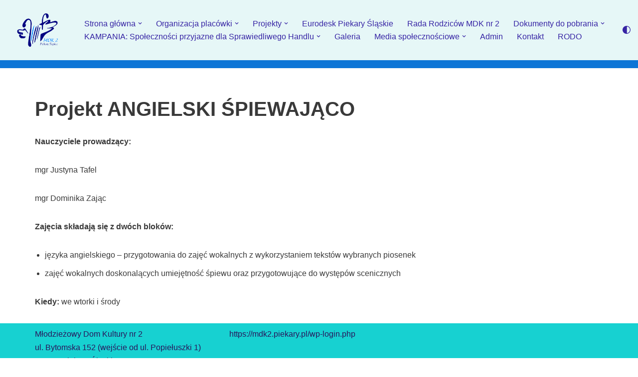

--- FILE ---
content_type: text/html; charset=UTF-8
request_url: https://mdk2.piekary.pl/zajecia/kola-zainteresowan/projekt-angielski-spiewajaco/
body_size: 17367
content:
<!DOCTYPE html>
<html lang="pl-PL">

<head>
	
	<meta charset="UTF-8">
	<meta name="viewport" content="width=device-width, initial-scale=1, minimum-scale=1">
	<link rel="profile" href="http://gmpg.org/xfn/11">
		<title>Projekt ANGIELSKI ŚPIEWAJĄCO &#8211; Młodzieżowy Dom Kultury nr 2</title>

			<style>
			.fuse_social_icons_links {
			    display: block;
			}
			.facebook-awesome-social::before {
			    content: "\f09a" !important;
			}
			


			.awesome-social-img img {
			    position: absolute;
			    top: 50%;
			    left: 50%;
			    transform: translate(-50%,-50%);
			}

			.awesome-social-img {
			    position: relative;
			}			
			.icon_wrapper .awesome-social {
			    font-family: 'FuseAwesome' !important;
			}
			#icon_wrapper .fuse_social_icons_links .awesome-social {
			    font-family: "FuseAwesome" !important;
			    ext-rendering: auto !important;
			    -webkit-font-smoothing: antialiased !important;
			    -moz-osx-font-smoothing: grayscale !important;
			}
									
			
			#icon_wrapper{
				position: fixed;
				top: 50%;
				left: 0px;
				z-index: 99999;
			}
			
			.awesome-social

			{

            margin-top:2px;

			color: #fff !important;

			text-align: center !important;

			display: block;

			
			line-height: 51px !important;

			width: 48px !important;

			height: 48px !important;

			font-size: 28px !important;

			


			}

			
			.fuse_social_icons_links

			{

			outline:0 !important;



			}

			.fuse_social_icons_links:hover{

			text-decoration:none !important;

			}

			
			.fb-awesome-social

			{

			background: #3b5998;
			border-color: #3b5998;
			
			}
			.facebook-awesome-social

			{

			background: #3b5998;
			border-color: #3b5998;
						}
			
			.fuseicon-threads.threads-awesome-social.awesome-social::before {
			    content: "\e900";
			    font-family: 'FuseCustomIcons' !important;
			    			}

			.fuseicon-threads.threads-awesome-social.awesome-social {
			    background: #000;
			}


			.tw-awesome-social

			{

			background:#00aced;
			border-color: #00aced;
			
			}
			.twitter-awesome-social

			{

			background:#000;
			border-color: #000;
			
			}
			.rss-awesome-social

			{

			background:#FA9B39;
			border-color: #FA9B39;
			
			}

			.linkedin-awesome-social

			{

			background:#007bb6;
			border-color: #007bb6;
						}

			.youtube-awesome-social

			{

			background:#bb0000;
			border-color: #bb0000;
						}

			.flickr-awesome-social

			{

			background: #ff0084;
			border-color: #ff0084;
						}

			.pinterest-awesome-social

			{

			background:#cb2027;
			border-color: #cb2027;
						}

			.stumbleupon-awesome-social

			{

			background:#f74425 ;
			border-color: #f74425;
						}

			.google-plus-awesome-social

			{

			background:#f74425 ;
			border-color: #f74425;
						}

			.instagram-awesome-social

			{

			    background: -moz-linear-gradient(45deg, #f09433 0%, #e6683c 25%, #dc2743 50%, #cc2366 75%, #bc1888 100%);
			    background: -webkit-linear-gradient(45deg, #f09433 0%,#e6683c 25%,#dc2743 50%,#cc2366 75%,#bc1888 100%);
			    background: linear-gradient(45deg, #f09433 0%,#e6683c 25%,#dc2743 50%,#cc2366 75%,#bc1888 100%);
			    filter: progid:DXImageTransform.Microsoft.gradient( startColorstr='#f09433', endColorstr='#bc1888',GradientType=1 );
			    border-color: #f09433;
					    

			}

			.tumblr-awesome-social

			{

			background: #32506d ;
			border-color: #32506d;
						}

			.vine-awesome-social

			{

			background: #00bf8f ;
			border-color: #00bf8f;
						}

            .vk-awesome-social {



            background: #45668e ;
            border-color: #45668e;
            
            }

            .soundcloud-awesome-social

                {

            background: #ff3300 ;
            border-color: #ff3300;
            
                }

                .reddit-awesome-social{



            background: #ff4500 ;
            border-color: #ff4500;

                            }

                .stack-awesome-social{



            background: #fe7a15 ;
            border-color: #fe7a15;
            
                }

                .behance-awesome-social{

            background: #1769ff ;
            border-color: #1769ff;
            
                }

                .github-awesome-social{

            background: #999999 ;
            border-color: #999999;
            


                }

                .envelope-awesome-social{

                  background: #ccc ;
 				  border-color: #ccc;                 
 				                  }

/*  Mobile */









             




			</style>

<meta name='robots' content='max-image-preview:large' />
<link rel="alternate" type="application/rss+xml" title="Młodzieżowy Dom Kultury nr 2 &raquo; Kanał z wpisami" href="https://mdk2.piekary.pl/feed/" />
<link rel="alternate" type="application/rss+xml" title="Młodzieżowy Dom Kultury nr 2 &raquo; Kanał z komentarzami" href="https://mdk2.piekary.pl/comments/feed/" />
<link rel="alternate" type="text/calendar" title="Młodzieżowy Dom Kultury nr 2 &raquo; iCal Feed" href="https://mdk2.piekary.pl/events/?ical=1" />
<link rel="alternate" title="oEmbed (JSON)" type="application/json+oembed" href="https://mdk2.piekary.pl/wp-json/oembed/1.0/embed?url=https%3A%2F%2Fmdk2.piekary.pl%2Fzajecia%2Fkola-zainteresowan%2Fprojekt-angielski-spiewajaco%2F" />
<link rel="alternate" title="oEmbed (XML)" type="text/xml+oembed" href="https://mdk2.piekary.pl/wp-json/oembed/1.0/embed?url=https%3A%2F%2Fmdk2.piekary.pl%2Fzajecia%2Fkola-zainteresowan%2Fprojekt-angielski-spiewajaco%2F&#038;format=xml" />
<style id='wp-img-auto-sizes-contain-inline-css'>
img:is([sizes=auto i],[sizes^="auto," i]){contain-intrinsic-size:3000px 1500px}
/*# sourceURL=wp-img-auto-sizes-contain-inline-css */
</style>
<style id='wp-emoji-styles-inline-css'>

	img.wp-smiley, img.emoji {
		display: inline !important;
		border: none !important;
		box-shadow: none !important;
		height: 1em !important;
		width: 1em !important;
		margin: 0 0.07em !important;
		vertical-align: -0.1em !important;
		background: none !important;
		padding: 0 !important;
	}
/*# sourceURL=wp-emoji-styles-inline-css */
</style>
<link rel='stylesheet' id='wp-block-library-css' href='https://mdk2.piekary.pl/wp-includes/css/dist/block-library/style.min.css?ver=6.9' media='all' />
<style id='wp-block-read-more-inline-css'>
.wp-block-read-more{display:block;width:fit-content}.wp-block-read-more:where(:not([style*=text-decoration])){text-decoration:none}.wp-block-read-more:where(:not([style*=text-decoration])):active,.wp-block-read-more:where(:not([style*=text-decoration])):focus{text-decoration:none}
/*# sourceURL=https://mdk2.piekary.pl/wp-includes/blocks/read-more/style.min.css */
</style>
<style id='wp-block-embed-inline-css'>
.wp-block-embed.alignleft,.wp-block-embed.alignright,.wp-block[data-align=left]>[data-type="core/embed"],.wp-block[data-align=right]>[data-type="core/embed"]{max-width:360px;width:100%}.wp-block-embed.alignleft .wp-block-embed__wrapper,.wp-block-embed.alignright .wp-block-embed__wrapper,.wp-block[data-align=left]>[data-type="core/embed"] .wp-block-embed__wrapper,.wp-block[data-align=right]>[data-type="core/embed"] .wp-block-embed__wrapper{min-width:280px}.wp-block-cover .wp-block-embed{min-height:240px;min-width:320px}.wp-block-embed{overflow-wrap:break-word}.wp-block-embed :where(figcaption){margin-bottom:1em;margin-top:.5em}.wp-block-embed iframe{max-width:100%}.wp-block-embed__wrapper{position:relative}.wp-embed-responsive .wp-has-aspect-ratio .wp-block-embed__wrapper:before{content:"";display:block;padding-top:50%}.wp-embed-responsive .wp-has-aspect-ratio iframe{bottom:0;height:100%;left:0;position:absolute;right:0;top:0;width:100%}.wp-embed-responsive .wp-embed-aspect-21-9 .wp-block-embed__wrapper:before{padding-top:42.85%}.wp-embed-responsive .wp-embed-aspect-18-9 .wp-block-embed__wrapper:before{padding-top:50%}.wp-embed-responsive .wp-embed-aspect-16-9 .wp-block-embed__wrapper:before{padding-top:56.25%}.wp-embed-responsive .wp-embed-aspect-4-3 .wp-block-embed__wrapper:before{padding-top:75%}.wp-embed-responsive .wp-embed-aspect-1-1 .wp-block-embed__wrapper:before{padding-top:100%}.wp-embed-responsive .wp-embed-aspect-9-16 .wp-block-embed__wrapper:before{padding-top:177.77%}.wp-embed-responsive .wp-embed-aspect-1-2 .wp-block-embed__wrapper:before{padding-top:200%}
/*# sourceURL=https://mdk2.piekary.pl/wp-includes/blocks/embed/style.min.css */
</style>
<style id='global-styles-inline-css'>
:root{--wp--preset--aspect-ratio--square: 1;--wp--preset--aspect-ratio--4-3: 4/3;--wp--preset--aspect-ratio--3-4: 3/4;--wp--preset--aspect-ratio--3-2: 3/2;--wp--preset--aspect-ratio--2-3: 2/3;--wp--preset--aspect-ratio--16-9: 16/9;--wp--preset--aspect-ratio--9-16: 9/16;--wp--preset--color--black: #000000;--wp--preset--color--cyan-bluish-gray: #abb8c3;--wp--preset--color--white: #ffffff;--wp--preset--color--pale-pink: #f78da7;--wp--preset--color--vivid-red: #cf2e2e;--wp--preset--color--luminous-vivid-orange: #ff6900;--wp--preset--color--luminous-vivid-amber: #fcb900;--wp--preset--color--light-green-cyan: #7bdcb5;--wp--preset--color--vivid-green-cyan: #00d084;--wp--preset--color--pale-cyan-blue: #8ed1fc;--wp--preset--color--vivid-cyan-blue: #0693e3;--wp--preset--color--vivid-purple: #9b51e0;--wp--preset--color--neve-link-color: var(--nv-primary-accent);--wp--preset--color--neve-link-hover-color: var(--nv-secondary-accent);--wp--preset--color--nv-site-bg: var(--nv-site-bg);--wp--preset--color--nv-light-bg: var(--nv-light-bg);--wp--preset--color--nv-dark-bg: var(--nv-dark-bg);--wp--preset--color--neve-text-color: var(--nv-text-color);--wp--preset--color--nv-text-dark-bg: var(--nv-text-dark-bg);--wp--preset--color--nv-c-1: var(--nv-c-1);--wp--preset--color--nv-c-2: var(--nv-c-2);--wp--preset--gradient--vivid-cyan-blue-to-vivid-purple: linear-gradient(135deg,rgb(6,147,227) 0%,rgb(155,81,224) 100%);--wp--preset--gradient--light-green-cyan-to-vivid-green-cyan: linear-gradient(135deg,rgb(122,220,180) 0%,rgb(0,208,130) 100%);--wp--preset--gradient--luminous-vivid-amber-to-luminous-vivid-orange: linear-gradient(135deg,rgb(252,185,0) 0%,rgb(255,105,0) 100%);--wp--preset--gradient--luminous-vivid-orange-to-vivid-red: linear-gradient(135deg,rgb(255,105,0) 0%,rgb(207,46,46) 100%);--wp--preset--gradient--very-light-gray-to-cyan-bluish-gray: linear-gradient(135deg,rgb(238,238,238) 0%,rgb(169,184,195) 100%);--wp--preset--gradient--cool-to-warm-spectrum: linear-gradient(135deg,rgb(74,234,220) 0%,rgb(151,120,209) 20%,rgb(207,42,186) 40%,rgb(238,44,130) 60%,rgb(251,105,98) 80%,rgb(254,248,76) 100%);--wp--preset--gradient--blush-light-purple: linear-gradient(135deg,rgb(255,206,236) 0%,rgb(152,150,240) 100%);--wp--preset--gradient--blush-bordeaux: linear-gradient(135deg,rgb(254,205,165) 0%,rgb(254,45,45) 50%,rgb(107,0,62) 100%);--wp--preset--gradient--luminous-dusk: linear-gradient(135deg,rgb(255,203,112) 0%,rgb(199,81,192) 50%,rgb(65,88,208) 100%);--wp--preset--gradient--pale-ocean: linear-gradient(135deg,rgb(255,245,203) 0%,rgb(182,227,212) 50%,rgb(51,167,181) 100%);--wp--preset--gradient--electric-grass: linear-gradient(135deg,rgb(202,248,128) 0%,rgb(113,206,126) 100%);--wp--preset--gradient--midnight: linear-gradient(135deg,rgb(2,3,129) 0%,rgb(40,116,252) 100%);--wp--preset--font-size--small: 13px;--wp--preset--font-size--medium: 20px;--wp--preset--font-size--large: 36px;--wp--preset--font-size--x-large: 42px;--wp--preset--spacing--20: 0.44rem;--wp--preset--spacing--30: 0.67rem;--wp--preset--spacing--40: 1rem;--wp--preset--spacing--50: 1.5rem;--wp--preset--spacing--60: 2.25rem;--wp--preset--spacing--70: 3.38rem;--wp--preset--spacing--80: 5.06rem;--wp--preset--shadow--natural: 6px 6px 9px rgba(0, 0, 0, 0.2);--wp--preset--shadow--deep: 12px 12px 50px rgba(0, 0, 0, 0.4);--wp--preset--shadow--sharp: 6px 6px 0px rgba(0, 0, 0, 0.2);--wp--preset--shadow--outlined: 6px 6px 0px -3px rgb(255, 255, 255), 6px 6px rgb(0, 0, 0);--wp--preset--shadow--crisp: 6px 6px 0px rgb(0, 0, 0);}:where(.is-layout-flex){gap: 0.5em;}:where(.is-layout-grid){gap: 0.5em;}body .is-layout-flex{display: flex;}.is-layout-flex{flex-wrap: wrap;align-items: center;}.is-layout-flex > :is(*, div){margin: 0;}body .is-layout-grid{display: grid;}.is-layout-grid > :is(*, div){margin: 0;}:where(.wp-block-columns.is-layout-flex){gap: 2em;}:where(.wp-block-columns.is-layout-grid){gap: 2em;}:where(.wp-block-post-template.is-layout-flex){gap: 1.25em;}:where(.wp-block-post-template.is-layout-grid){gap: 1.25em;}.has-black-color{color: var(--wp--preset--color--black) !important;}.has-cyan-bluish-gray-color{color: var(--wp--preset--color--cyan-bluish-gray) !important;}.has-white-color{color: var(--wp--preset--color--white) !important;}.has-pale-pink-color{color: var(--wp--preset--color--pale-pink) !important;}.has-vivid-red-color{color: var(--wp--preset--color--vivid-red) !important;}.has-luminous-vivid-orange-color{color: var(--wp--preset--color--luminous-vivid-orange) !important;}.has-luminous-vivid-amber-color{color: var(--wp--preset--color--luminous-vivid-amber) !important;}.has-light-green-cyan-color{color: var(--wp--preset--color--light-green-cyan) !important;}.has-vivid-green-cyan-color{color: var(--wp--preset--color--vivid-green-cyan) !important;}.has-pale-cyan-blue-color{color: var(--wp--preset--color--pale-cyan-blue) !important;}.has-vivid-cyan-blue-color{color: var(--wp--preset--color--vivid-cyan-blue) !important;}.has-vivid-purple-color{color: var(--wp--preset--color--vivid-purple) !important;}.has-neve-link-color-color{color: var(--wp--preset--color--neve-link-color) !important;}.has-neve-link-hover-color-color{color: var(--wp--preset--color--neve-link-hover-color) !important;}.has-nv-site-bg-color{color: var(--wp--preset--color--nv-site-bg) !important;}.has-nv-light-bg-color{color: var(--wp--preset--color--nv-light-bg) !important;}.has-nv-dark-bg-color{color: var(--wp--preset--color--nv-dark-bg) !important;}.has-neve-text-color-color{color: var(--wp--preset--color--neve-text-color) !important;}.has-nv-text-dark-bg-color{color: var(--wp--preset--color--nv-text-dark-bg) !important;}.has-nv-c-1-color{color: var(--wp--preset--color--nv-c-1) !important;}.has-nv-c-2-color{color: var(--wp--preset--color--nv-c-2) !important;}.has-black-background-color{background-color: var(--wp--preset--color--black) !important;}.has-cyan-bluish-gray-background-color{background-color: var(--wp--preset--color--cyan-bluish-gray) !important;}.has-white-background-color{background-color: var(--wp--preset--color--white) !important;}.has-pale-pink-background-color{background-color: var(--wp--preset--color--pale-pink) !important;}.has-vivid-red-background-color{background-color: var(--wp--preset--color--vivid-red) !important;}.has-luminous-vivid-orange-background-color{background-color: var(--wp--preset--color--luminous-vivid-orange) !important;}.has-luminous-vivid-amber-background-color{background-color: var(--wp--preset--color--luminous-vivid-amber) !important;}.has-light-green-cyan-background-color{background-color: var(--wp--preset--color--light-green-cyan) !important;}.has-vivid-green-cyan-background-color{background-color: var(--wp--preset--color--vivid-green-cyan) !important;}.has-pale-cyan-blue-background-color{background-color: var(--wp--preset--color--pale-cyan-blue) !important;}.has-vivid-cyan-blue-background-color{background-color: var(--wp--preset--color--vivid-cyan-blue) !important;}.has-vivid-purple-background-color{background-color: var(--wp--preset--color--vivid-purple) !important;}.has-neve-link-color-background-color{background-color: var(--wp--preset--color--neve-link-color) !important;}.has-neve-link-hover-color-background-color{background-color: var(--wp--preset--color--neve-link-hover-color) !important;}.has-nv-site-bg-background-color{background-color: var(--wp--preset--color--nv-site-bg) !important;}.has-nv-light-bg-background-color{background-color: var(--wp--preset--color--nv-light-bg) !important;}.has-nv-dark-bg-background-color{background-color: var(--wp--preset--color--nv-dark-bg) !important;}.has-neve-text-color-background-color{background-color: var(--wp--preset--color--neve-text-color) !important;}.has-nv-text-dark-bg-background-color{background-color: var(--wp--preset--color--nv-text-dark-bg) !important;}.has-nv-c-1-background-color{background-color: var(--wp--preset--color--nv-c-1) !important;}.has-nv-c-2-background-color{background-color: var(--wp--preset--color--nv-c-2) !important;}.has-black-border-color{border-color: var(--wp--preset--color--black) !important;}.has-cyan-bluish-gray-border-color{border-color: var(--wp--preset--color--cyan-bluish-gray) !important;}.has-white-border-color{border-color: var(--wp--preset--color--white) !important;}.has-pale-pink-border-color{border-color: var(--wp--preset--color--pale-pink) !important;}.has-vivid-red-border-color{border-color: var(--wp--preset--color--vivid-red) !important;}.has-luminous-vivid-orange-border-color{border-color: var(--wp--preset--color--luminous-vivid-orange) !important;}.has-luminous-vivid-amber-border-color{border-color: var(--wp--preset--color--luminous-vivid-amber) !important;}.has-light-green-cyan-border-color{border-color: var(--wp--preset--color--light-green-cyan) !important;}.has-vivid-green-cyan-border-color{border-color: var(--wp--preset--color--vivid-green-cyan) !important;}.has-pale-cyan-blue-border-color{border-color: var(--wp--preset--color--pale-cyan-blue) !important;}.has-vivid-cyan-blue-border-color{border-color: var(--wp--preset--color--vivid-cyan-blue) !important;}.has-vivid-purple-border-color{border-color: var(--wp--preset--color--vivid-purple) !important;}.has-neve-link-color-border-color{border-color: var(--wp--preset--color--neve-link-color) !important;}.has-neve-link-hover-color-border-color{border-color: var(--wp--preset--color--neve-link-hover-color) !important;}.has-nv-site-bg-border-color{border-color: var(--wp--preset--color--nv-site-bg) !important;}.has-nv-light-bg-border-color{border-color: var(--wp--preset--color--nv-light-bg) !important;}.has-nv-dark-bg-border-color{border-color: var(--wp--preset--color--nv-dark-bg) !important;}.has-neve-text-color-border-color{border-color: var(--wp--preset--color--neve-text-color) !important;}.has-nv-text-dark-bg-border-color{border-color: var(--wp--preset--color--nv-text-dark-bg) !important;}.has-nv-c-1-border-color{border-color: var(--wp--preset--color--nv-c-1) !important;}.has-nv-c-2-border-color{border-color: var(--wp--preset--color--nv-c-2) !important;}.has-vivid-cyan-blue-to-vivid-purple-gradient-background{background: var(--wp--preset--gradient--vivid-cyan-blue-to-vivid-purple) !important;}.has-light-green-cyan-to-vivid-green-cyan-gradient-background{background: var(--wp--preset--gradient--light-green-cyan-to-vivid-green-cyan) !important;}.has-luminous-vivid-amber-to-luminous-vivid-orange-gradient-background{background: var(--wp--preset--gradient--luminous-vivid-amber-to-luminous-vivid-orange) !important;}.has-luminous-vivid-orange-to-vivid-red-gradient-background{background: var(--wp--preset--gradient--luminous-vivid-orange-to-vivid-red) !important;}.has-very-light-gray-to-cyan-bluish-gray-gradient-background{background: var(--wp--preset--gradient--very-light-gray-to-cyan-bluish-gray) !important;}.has-cool-to-warm-spectrum-gradient-background{background: var(--wp--preset--gradient--cool-to-warm-spectrum) !important;}.has-blush-light-purple-gradient-background{background: var(--wp--preset--gradient--blush-light-purple) !important;}.has-blush-bordeaux-gradient-background{background: var(--wp--preset--gradient--blush-bordeaux) !important;}.has-luminous-dusk-gradient-background{background: var(--wp--preset--gradient--luminous-dusk) !important;}.has-pale-ocean-gradient-background{background: var(--wp--preset--gradient--pale-ocean) !important;}.has-electric-grass-gradient-background{background: var(--wp--preset--gradient--electric-grass) !important;}.has-midnight-gradient-background{background: var(--wp--preset--gradient--midnight) !important;}.has-small-font-size{font-size: var(--wp--preset--font-size--small) !important;}.has-medium-font-size{font-size: var(--wp--preset--font-size--medium) !important;}.has-large-font-size{font-size: var(--wp--preset--font-size--large) !important;}.has-x-large-font-size{font-size: var(--wp--preset--font-size--x-large) !important;}
/*# sourceURL=global-styles-inline-css */
</style>

<style id='classic-theme-styles-inline-css'>
/*! This file is auto-generated */
.wp-block-button__link{color:#fff;background-color:#32373c;border-radius:9999px;box-shadow:none;text-decoration:none;padding:calc(.667em + 2px) calc(1.333em + 2px);font-size:1.125em}.wp-block-file__button{background:#32373c;color:#fff;text-decoration:none}
/*# sourceURL=/wp-includes/css/classic-themes.min.css */
</style>
<link rel='stylesheet' id='foobox-free-min-css' href='https://mdk2.piekary.pl/wp-content/plugins/foobox-image-lightbox/free/css/foobox.free.min.css?ver=2.7.35' media='all' />
<link rel='stylesheet' id='redux-extendify-styles-css' href='https://mdk2.piekary.pl/wp-content/plugins/fuse-social-floating-sidebar/framework/redux-core/assets/css/extendify-utilities.css?ver=4.4.0' media='all' />
<link rel='stylesheet' id='fuse-awesome-css' href='https://mdk2.piekary.pl/wp-content/plugins/fuse-social-floating-sidebar/inc/font-awesome/css/font-awesome.min.css?ver=5.4.12' media='all' />
<link rel='stylesheet' id='neve-style-css' href='https://mdk2.piekary.pl/wp-content/themes/neve/style-main-new.min.css?ver=4.2.2' media='all' />
<style id='neve-style-inline-css'>
.is-menu-sidebar .header-menu-sidebar { visibility: visible; }.is-menu-sidebar.menu_sidebar_slide_left .header-menu-sidebar { transform: translate3d(0, 0, 0); left: 0; }.is-menu-sidebar.menu_sidebar_slide_right .header-menu-sidebar { transform: translate3d(0, 0, 0); right: 0; }.is-menu-sidebar.menu_sidebar_pull_right .header-menu-sidebar, .is-menu-sidebar.menu_sidebar_pull_left .header-menu-sidebar { transform: translateX(0); }.is-menu-sidebar.menu_sidebar_dropdown .header-menu-sidebar { height: auto; }.is-menu-sidebar.menu_sidebar_dropdown .header-menu-sidebar-inner { max-height: 400px; padding: 20px 0; }.is-menu-sidebar.menu_sidebar_full_canvas .header-menu-sidebar { opacity: 1; }.header-menu-sidebar .menu-item-nav-search:not(.floating) { pointer-events: none; }.header-menu-sidebar .menu-item-nav-search .is-menu-sidebar { pointer-events: unset; }@media screen and (max-width: 960px) { .builder-item.cr .item--inner { --textalign: center; --justify: center; } }
.nv-meta-list li.meta:not(:last-child):after { content:"/" }.nv-meta-list .no-mobile{
			display:none;
		}.nv-meta-list li.last::after{
			content: ""!important;
		}@media (min-width: 769px) {
			.nv-meta-list .no-mobile {
				display: inline-block;
			}
			.nv-meta-list li.last:not(:last-child)::after {
		 		content: "/" !important;
			}
		}
.toggle-palette a { display: flex; align-items: center; } .toggle-palette .icon { display: flex; width: var(--iconsize); height: var(--iconsize); fill: currentColor; } .toggle-palette .label { font-size: 0.85em; margin-left: 5px; }
 :root{ --container: 748px;--postwidth:100%; --primarybtnbg: var(--nv-primary-accent); --primarybtnhoverbg: var(--nv-primary-accent); --primarybtncolor: #fff; --secondarybtncolor: var(--nv-primary-accent); --primarybtnhovercolor: #fff; --secondarybtnhovercolor: var(--nv-primary-accent);--primarybtnborderradius:3px;--secondarybtnborderradius:3px;--secondarybtnborderwidth:3px;--btnpadding:13px 15px;--primarybtnpadding:13px 15px;--secondarybtnpadding:calc(13px - 3px) calc(15px - 3px); --bodyfontfamily: Arial,Helvetica,sans-serif; --bodyfontsize: 15px; --bodylineheight: 1.6; --bodyletterspacing: 0px; --bodyfontweight: 400; --h1fontsize: 36px; --h1fontweight: 700; --h1lineheight: 1.2; --h1letterspacing: 0px; --h1texttransform: none; --h2fontsize: 28px; --h2fontweight: 700; --h2lineheight: 1.3; --h2letterspacing: 0px; --h2texttransform: none; --h3fontsize: 24px; --h3fontweight: 700; --h3lineheight: 1.4; --h3letterspacing: 0px; --h3texttransform: none; --h4fontsize: 20px; --h4fontweight: 700; --h4lineheight: 1.6; --h4letterspacing: 0px; --h4texttransform: none; --h5fontsize: 16px; --h5fontweight: 700; --h5lineheight: 1.6; --h5letterspacing: 0px; --h5texttransform: none; --h6fontsize: 14px; --h6fontweight: 700; --h6lineheight: 1.6; --h6letterspacing: 0px; --h6texttransform: none;--formfieldborderwidth:2px;--formfieldborderradius:3px; --formfieldbgcolor: var(--nv-site-bg); --formfieldbordercolor: #dddddd; --formfieldcolor: var(--nv-text-color);--formfieldpadding:10px 12px; } .nv-index-posts{ --borderradius:0px; } .has-neve-button-color-color{ color: var(--nv-primary-accent)!important; } .has-neve-button-color-background-color{ background-color: var(--nv-primary-accent)!important; } .alignfull > [class*="__inner-container"], .alignwide > [class*="__inner-container"]{ max-width:718px;margin:auto } .nv-meta-list{ --avatarsize: 20px; } .single .nv-meta-list{ --avatarsize: 20px; } .nv-post-cover{ --height: 250px;--padding:40px 15px;--justify: flex-start; --textalign: left; --valign: center; } .nv-post-cover .nv-title-meta-wrap, .nv-page-title-wrap, .entry-header{ --textalign: left; } .nv-is-boxed.nv-title-meta-wrap{ --padding:40px 15px; --bgcolor: var(--nv-dark-bg); } .nv-overlay{ --opacity: 50; --blendmode: normal; } .nv-is-boxed.nv-comments-wrap{ --padding:20px; } .nv-is-boxed.comment-respond{ --padding:20px; } .single:not(.single-product), .page{ --c-vspace:0 0 0 0;; } .scroll-to-top{ --color: var(--nv-text-dark-bg);--padding:8px 10px; --borderradius: 3px; --bgcolor: var(--nv-primary-accent); --hovercolor: var(--nv-text-dark-bg); --hoverbgcolor: var(--nv-primary-accent);--size:16px; } .global-styled{ --bgcolor: var(--nv-site-bg); } .header-top{ --rowbcolor: var(--nv-light-bg); --color: var(--nv-text-color); --bgcolor: var(--nv-site-bg); } .header-main{ --rowbwidth:0px; --rowbcolor: #0d75d6; --color: rgba(30, 7, 152, 0.88); --bgcolor: #e6f7f7; } .header-bottom{ --rowbcolor: var(--nv-light-bg); --color: var(--nv-text-color); --bgcolor: var(--nv-site-bg); } .header-menu-sidebar-bg{ --justify: flex-start; --textalign: left;--flexg: 1;--wrapdropdownwidth: auto; --color: var(--nv-text-color); --bgcolor: var(--nv-site-bg); } .header-menu-sidebar{ width: 360px; } .builder-item--logo{ --maxwidth: 120px; --fs: 24px;--padding:10px 0;--margin:0; --textalign: left;--justify: flex-start; } .builder-item--nav-icon,.header-menu-sidebar .close-sidebar-panel .navbar-toggle{ --borderradius:0; } .builder-item--nav-icon{ --label-margin:0 5px 0 0;;--padding:10px 15px;--margin:0; } .builder-item--primary-menu{ --hovercolor: var(--nv-secondary-accent); --hovertextcolor: var(--nv-text-color); --activecolor: var(--nv-primary-accent); --spacing: 20px; --height: 25px;--padding:0;--margin:0; --fontsize: 1em; --lineheight: 1.6; --letterspacing: 0px; --fontweight: 500; --texttransform: none; --iconsize: 1em; } .hfg-is-group.has-primary-menu .inherit-ff{ --inheritedfw: 500; } .builder-item--header_palette_switch{ --iconsize: 16px;--padding:0;--margin:0; } .footer-top-inner .row{ grid-template-columns:1fr 1fr; --valign: flex-start; } .footer-top{ --rowbcolor: var(--nv-light-bg); --color: var(--nv-text-color); --bgcolor: var(--nv-site-bg); } .footer-main-inner .row{ grid-template-columns:1fr; --valign: flex-start; } .footer-main{ --rowbcolor: var(--nv-light-bg); --color: var(--nv-text-color); --bgcolor: var(--nv-site-bg); } .footer-bottom-inner .row{ grid-template-columns:1fr 1fr 1fr; --valign: flex-start; } .footer-bottom{ --rowbcolor: #49ebeb; --color: #2a155b; --bgcolor: #17d1d1; } .builder-item--footer-one-widgets{ --padding:0;--margin:0; --textalign: left;--justify: flex-start; } .builder-item--footer-two-widgets{ --padding:0;--margin:0; --textalign: left;--justify: flex-start; } .builder-item--footer-three-widgets{ --padding:0;--margin:0; --textalign: left;--justify: flex-start; } .builder-item--footer-menu{ --hovercolor: var(--nv-primary-accent); --spacing: 20px; --height: 25px;--padding:0;--margin:0; --fontsize: 1em; --lineheight: 1.6; --letterspacing: 0px; --fontweight: 500; --texttransform: none; --iconsize: 1em; --textalign: left;--justify: flex-start; } @media(min-width: 576px){ :root{ --container: 992px;--postwidth:100%;--btnpadding:13px 15px;--primarybtnpadding:13px 15px;--secondarybtnpadding:calc(13px - 3px) calc(15px - 3px); --bodyfontsize: 16px; --bodylineheight: 1.6; --bodyletterspacing: 0px; --h1fontsize: 38px; --h1lineheight: 1.2; --h1letterspacing: 0px; --h2fontsize: 30px; --h2lineheight: 1.2; --h2letterspacing: 0px; --h3fontsize: 26px; --h3lineheight: 1.4; --h3letterspacing: 0px; --h4fontsize: 22px; --h4lineheight: 1.5; --h4letterspacing: 0px; --h5fontsize: 18px; --h5lineheight: 1.6; --h5letterspacing: 0px; --h6fontsize: 14px; --h6lineheight: 1.6; --h6letterspacing: 0px; } .nv-meta-list{ --avatarsize: 20px; } .single .nv-meta-list{ --avatarsize: 20px; } .nv-post-cover{ --height: 320px;--padding:60px 30px;--justify: flex-start; --textalign: left; --valign: center; } .nv-post-cover .nv-title-meta-wrap, .nv-page-title-wrap, .entry-header{ --textalign: left; } .nv-is-boxed.nv-title-meta-wrap{ --padding:60px 30px; } .nv-is-boxed.nv-comments-wrap{ --padding:30px; } .nv-is-boxed.comment-respond{ --padding:30px; } .single:not(.single-product), .page{ --c-vspace:0 0 0 0;; } .scroll-to-top{ --padding:8px 10px;--size:16px; } .header-main{ --rowbwidth:0px; } .header-menu-sidebar-bg{ --justify: flex-start; --textalign: left;--flexg: 1;--wrapdropdownwidth: auto; } .header-menu-sidebar{ width: 360px; } .builder-item--logo{ --maxwidth: 120px; --fs: 24px;--padding:10px 0;--margin:0; --textalign: left;--justify: flex-start; } .builder-item--nav-icon{ --label-margin:0 5px 0 0;;--padding:10px 15px;--margin:0; } .builder-item--primary-menu{ --spacing: 20px; --height: 25px;--padding:0;--margin:0; --fontsize: 1em; --lineheight: 1.6; --letterspacing: 0px; --iconsize: 1em; } .builder-item--header_palette_switch{ --iconsize: 16px;--padding:0;--margin:0; } .builder-item--footer-one-widgets{ --padding:0;--margin:0; --textalign: left;--justify: flex-start; } .builder-item--footer-two-widgets{ --padding:0;--margin:0; --textalign: left;--justify: flex-start; } .builder-item--footer-three-widgets{ --padding:0;--margin:0; --textalign: left;--justify: flex-start; } .builder-item--footer-menu{ --spacing: 20px; --height: 25px;--padding:0;--margin:0; --fontsize: 1em; --lineheight: 1.6; --letterspacing: 0px; --iconsize: 1em; --textalign: left;--justify: flex-start; } }@media(min-width: 960px){ :root{ --container: 1170px;--postwidth:100%;--btnpadding:13px 15px;--primarybtnpadding:13px 15px;--secondarybtnpadding:calc(13px - 3px) calc(15px - 3px); --bodyfontsize: 16px; --bodylineheight: 1.7; --bodyletterspacing: 0px; --h1fontsize: 40px; --h1lineheight: 1.1; --h1letterspacing: 0px; --h2fontsize: 32px; --h2lineheight: 1.2; --h2letterspacing: 0px; --h3fontsize: 28px; --h3lineheight: 1.4; --h3letterspacing: 0px; --h4fontsize: 24px; --h4lineheight: 1.5; --h4letterspacing: 0px; --h5fontsize: 20px; --h5lineheight: 1.6; --h5letterspacing: 0px; --h6fontsize: 16px; --h6lineheight: 1.6; --h6letterspacing: 0px; } #content .container .col, #content .container-fluid .col{ max-width: 70%; } .alignfull > [class*="__inner-container"], .alignwide > [class*="__inner-container"]{ max-width:789px } .container-fluid .alignfull > [class*="__inner-container"], .container-fluid .alignwide > [class*="__inner-container"]{ max-width:calc(70% + 15px) } .nv-sidebar-wrap, .nv-sidebar-wrap.shop-sidebar{ max-width: 30%; } .nv-meta-list{ --avatarsize: 20px; } .single .nv-meta-list{ --avatarsize: 20px; } .nv-post-cover{ --height: 400px;--padding:60px 40px;--justify: flex-start; --textalign: left; --valign: center; } .nv-post-cover .nv-title-meta-wrap, .nv-page-title-wrap, .entry-header{ --textalign: left; } .nv-is-boxed.nv-title-meta-wrap{ --padding:60px 40px; } .nv-is-boxed.nv-comments-wrap{ --padding:40px; } .nv-is-boxed.comment-respond{ --padding:40px; } .single:not(.single-product), .page{ --c-vspace:0 0 0 0;; } .scroll-to-top{ --padding:8px 10px;--size:16px; } .header-main{ --height:104px;--rowbwidth:16px; } .header-menu-sidebar-bg{ --justify: flex-start; --textalign: left;--flexg: 1;--wrapdropdownwidth: auto; } .header-menu-sidebar{ width: 360px; } .builder-item--logo{ --maxwidth: 120px; --fs: 24px;--padding:10px 0;--margin:0; --textalign: left;--justify: flex-start; } .builder-item--nav-icon{ --label-margin:0 5px 0 0;;--padding:10px 15px;--margin:0; } .builder-item--primary-menu{ --spacing: 20px; --height: 25px;--padding:0;--margin:0; --fontsize: 1em; --lineheight: 1.6; --letterspacing: 0px; --iconsize: 1em; } .builder-item--header_palette_switch{ --iconsize: 16px;--padding:0;--margin:0; } .builder-item--footer-one-widgets{ --padding:0;--margin:0; --textalign: left;--justify: flex-start; } .builder-item--footer-two-widgets{ --padding:0;--margin:0; --textalign: left;--justify: flex-start; } .builder-item--footer-three-widgets{ --padding:0;--margin:0; --textalign: left;--justify: flex-start; } .builder-item--footer-menu{ --spacing: 20px; --height: 25px;--padding:0;--margin:0; --fontsize: 1em; --lineheight: 1.6; --letterspacing: 0px; --iconsize: 1em; --textalign: left;--justify: flex-start; } }.scroll-to-top {right: 20px; border: none; position: fixed; bottom: 30px; display: none; opacity: 0; visibility: hidden; transition: opacity 0.3s ease-in-out, visibility 0.3s ease-in-out; align-items: center; justify-content: center; z-index: 999; } @supports (-webkit-overflow-scrolling: touch) { .scroll-to-top { bottom: 74px; } } .scroll-to-top.image { background-position: center; } .scroll-to-top .scroll-to-top-image { width: 100%; height: 100%; } .scroll-to-top .scroll-to-top-label { margin: 0; padding: 5px; } .scroll-to-top:hover { text-decoration: none; } .scroll-to-top.scroll-to-top-left {left: 20px; right: unset;} .scroll-to-top.scroll-show-mobile { display: flex; } @media (min-width: 960px) { .scroll-to-top { display: flex; } }.scroll-to-top { color: var(--color); padding: var(--padding); border-radius: var(--borderradius); background: var(--bgcolor); } .scroll-to-top:hover, .scroll-to-top:focus { color: var(--hovercolor); background: var(--hoverbgcolor); } .scroll-to-top-icon, .scroll-to-top.image .scroll-to-top-image { width: var(--size); height: var(--size); } .scroll-to-top-image { background-image: var(--bgimage); background-size: cover; }:root{--nv-primary-accent:#0366d6;--nv-secondary-accent:#0e509a;--nv-site-bg:#ffffff;--nv-light-bg:#ededed;--nv-dark-bg:#14171c;--nv-text-color:#393939;--nv-text-dark-bg:#ffffff;--nv-c-1:#77b978;--nv-c-2:#f37262;--nv-fallback-ff:Arial, Helvetica, sans-serif;} [data-neve-theme="light"], html.neve-light-theme { --nv-primary-accent:#0366d6;--nv-secondary-accent:#0e509a;--nv-site-bg:#ffffff;--nv-light-bg:#ededed;--nv-dark-bg:#14171c;--nv-text-color:#393939;--nv-text-dark-bg:#ffffff;--nv-c-1:#77b978;--nv-c-2:#f37262; } [data-neve-theme="dark"], html.neve-dark-theme ~ * { --nv-primary-accent:#26bcdb;--nv-secondary-accent:#1f90a6;--nv-site-bg:#121212;--nv-light-bg:#1a1a1a;--nv-dark-bg:#1a1a1a;--nv-text-color:#ffffff;--nv-text-dark-bg:rgba(255,255,255,0.81);--nv-c-1:#77b978;--nv-c-2:#f37262; } 
 #content.neve-main .container .alignfull > [class*="__inner-container"],#content.neve-main .alignwide > [class*="__inner-container"]{ max-width: 718px; } @media(min-width: 576px){ #content.neve-main .container .alignfull > [class*="__inner-container"],#content.neve-main .alignwide > [class*="__inner-container"]{ max-width: 962px; } } @media(min-width: 960px) { #content.neve-main .container .alignfull > [class*="__inner-container"],#content.neve-main .container .alignwide > [class*="__inner-container"]{ max-width: 1140px; } #content.neve-main > .container > .row > .col{ max-width: 100%; } body:not(.neve-off-canvas) #content.neve-main > .container > .row > .nv-sidebar-wrap, body:not(.neve-off-canvas) #content.neve-main > .container > .row > .nv-sidebar-wrap.shop-sidebar { max-width: 0%; } } 
/*# sourceURL=neve-style-inline-css */
</style>
<script src="https://mdk2.piekary.pl/wp-includes/js/jquery/jquery.min.js?ver=3.7.1" id="jquery-core-js"></script>
<script src="https://mdk2.piekary.pl/wp-includes/js/jquery/jquery-migrate.min.js?ver=3.4.1" id="jquery-migrate-js"></script>
<script id="fuse-social-script-js-extra">
var fuse_social = {"ajax_url":"https://mdk2.piekary.pl/wp-admin/admin-ajax.php"};
//# sourceURL=fuse-social-script-js-extra
</script>
<script src="https://mdk2.piekary.pl/wp-content/plugins/fuse-social-floating-sidebar/inc/js/fuse_script.js?ver=316540252" id="fuse-social-script-js"></script>
<script id="foobox-free-min-js-before">
/* Run FooBox FREE (v2.7.35) */
var FOOBOX = window.FOOBOX = {
	ready: true,
	disableOthers: false,
	o: {wordpress: { enabled: true }, countMessage:'image %index of %total', captions: { dataTitle: ["captionTitle","title"], dataDesc: ["captionDesc","description"] }, rel: '', excludes:'.fbx-link,.nofoobox,.nolightbox,a[href*="pinterest.com/pin/create/button/"]', affiliate : { enabled: false }},
	selectors: [
		".gallery", ".wp-block-gallery", ".wp-caption", ".wp-block-image", "a:has(img[class*=wp-image-])", ".foobox"
	],
	pre: function( $ ){
		// Custom JavaScript (Pre)
		
	},
	post: function( $ ){
		// Custom JavaScript (Post)
		
		// Custom Captions Code
		
	},
	custom: function( $ ){
		// Custom Extra JS
		
	}
};
//# sourceURL=foobox-free-min-js-before
</script>
<script src="https://mdk2.piekary.pl/wp-content/plugins/foobox-image-lightbox/free/js/foobox.free.min.js?ver=2.7.35" id="foobox-free-min-js"></script>
<link rel="https://api.w.org/" href="https://mdk2.piekary.pl/wp-json/" /><link rel="alternate" title="JSON" type="application/json" href="https://mdk2.piekary.pl/wp-json/wp/v2/pages/4046" /><link rel="EditURI" type="application/rsd+xml" title="RSD" href="https://mdk2.piekary.pl/xmlrpc.php?rsd" />
<meta name="generator" content="WordPress 6.9" />
<link rel="canonical" href="https://mdk2.piekary.pl/zajecia/kola-zainteresowan/projekt-angielski-spiewajaco/" />
<link rel='shortlink' href='https://mdk2.piekary.pl/?p=4046' />
<meta name="generator" content="Redux 4.4.0" /><meta name="tec-api-version" content="v1"><meta name="tec-api-origin" content="https://mdk2.piekary.pl"><link rel="alternate" href="https://mdk2.piekary.pl/wp-json/tribe/events/v1/" /><link rel="icon" href="https://mdk2.piekary.pl/wp-content/uploads/mdk2-logo-1.png" sizes="32x32" />
<link rel="icon" href="https://mdk2.piekary.pl/wp-content/uploads/mdk2-logo-1.png" sizes="192x192" />
<link rel="apple-touch-icon" href="https://mdk2.piekary.pl/wp-content/uploads/mdk2-logo-1.png" />
<meta name="msapplication-TileImage" content="https://mdk2.piekary.pl/wp-content/uploads/mdk2-logo-1.png" />
		<style id="wp-custom-css">
			.navbar-brand {
  display: flex;
  align-items: center;
}

.title-logo-wrapper a:after{
content: "Site Title";
font-size: 30px;
display: block;
}		</style>
		
	</head>

<body  class="wp-singular page-template-default page page-id-4046 page-child parent-pageid-5 wp-custom-logo wp-theme-neve tribe-no-js  nv-blog-default nv-sidebar-full-width menu_sidebar_slide_left" id="neve_body"  >
<div class="wrapper">
	
	<header class="header"  >
		<a class="neve-skip-link show-on-focus" href="#content" >
			Przejdź do treści		</a>
		<div id="header-grid"  class="hfg_header site-header">
	
<nav class="header--row header-main hide-on-mobile hide-on-tablet layout-fullwidth nv-navbar header--row"
	data-row-id="main" data-show-on="desktop">

	<div
		class="header--row-inner header-main-inner">
		<div class="container">
			<div
				class="row row--wrapper"
				data-section="hfg_header_layout_main" >
				<div class="hfg-slot left"><div class="builder-item desktop-left"><div class="item--inner builder-item--logo"
		data-section="title_tagline"
		data-item-id="logo">
	
<div class="site-logo">
	<a class="brand" href="https://mdk2.piekary.pl/" aria-label="Młodzieżowy Dom Kultury nr 2 ul. Bytomska 152 / Popiełuszki 1, 41-940 Piekary Śląskie | tel. 32/ 307 28 20 | tel. 575 020 252" rel="home"><img width="3507" height="2480" src="https://mdk2.piekary.pl/wp-content/uploads/cropped-LOGO-MDK-bez-tła-akt-1.png" class="neve-site-logo skip-lazy" alt="" data-variant="logo" decoding="async" fetchpriority="high" srcset="https://mdk2.piekary.pl/wp-content/uploads/cropped-LOGO-MDK-bez-tła-akt-1.png 3507w, https://mdk2.piekary.pl/wp-content/uploads/cropped-LOGO-MDK-bez-tła-akt-1-300x212.png 300w, https://mdk2.piekary.pl/wp-content/uploads/cropped-LOGO-MDK-bez-tła-akt-1-768x543.png 768w, https://mdk2.piekary.pl/wp-content/uploads/cropped-LOGO-MDK-bez-tła-akt-1-1024x724.png 1024w" sizes="(max-width: 3507px) 100vw, 3507px" /></a></div>
	</div>

</div></div><div class="hfg-slot right"><div class="builder-item has-nav hfg-is-group has-primary-menu"><div class="item--inner builder-item--primary-menu has_menu"
		data-section="header_menu_primary"
		data-item-id="primary-menu">
	<div class="nv-nav-wrap">
	<div role="navigation" class="nav-menu-primary"
			aria-label="Menu główne">

		<ul id="nv-primary-navigation-main" class="primary-menu-ul nav-ul menu-desktop"><li id="menu-item-5366" class="menu-item menu-item-type-custom menu-item-object-custom menu-item-home menu-item-has-children menu-item-5366"><div class="wrap"><a href="https://mdk2.piekary.pl/"><span class="menu-item-title-wrap dd-title">Strona główna</span></a><div role="button" aria-pressed="false" aria-label="Otwórz podmenu" tabindex="0" class="caret-wrap caret 1" style="margin-left:5px;"><span class="caret"><svg fill="currentColor" aria-label="Menu rozwijalne" xmlns="http://www.w3.org/2000/svg" viewBox="0 0 448 512"><path d="M207.029 381.476L12.686 187.132c-9.373-9.373-9.373-24.569 0-33.941l22.667-22.667c9.357-9.357 24.522-9.375 33.901-.04L224 284.505l154.745-154.021c9.379-9.335 24.544-9.317 33.901.04l22.667 22.667c9.373 9.373 9.373 24.569 0 33.941L240.971 381.476c-9.373 9.372-24.569 9.372-33.942 0z"/></svg></span></div></div>
<ul class="sub-menu">
	<li id="menu-item-5378" class="menu-item menu-item-type-post_type menu-item-object-page menu-item-5378"><div class="wrap"><a href="https://mdk2.piekary.pl/o-nas/">O nas</a></div></li>
	<li id="menu-item-5377" class="menu-item menu-item-type-post_type menu-item-object-page menu-item-5377"><div class="wrap"><a href="https://mdk2.piekary.pl/motto/">Motto</a></div></li>
	<li id="menu-item-5380" class="menu-item menu-item-type-post_type menu-item-object-page menu-item-5380"><div class="wrap"><a href="https://mdk2.piekary.pl/o-nas/historia/">Historia</a></div></li>
</ul>
</li>
<li id="menu-item-5381" class="menu-item menu-item-type-post_type menu-item-object-page menu-item-has-children menu-item-5381"><div class="wrap"><a href="https://mdk2.piekary.pl/organizacja-placowki/"><span class="menu-item-title-wrap dd-title">Organizacja placówki</span></a><div role="button" aria-pressed="false" aria-label="Otwórz podmenu" tabindex="0" class="caret-wrap caret 5" style="margin-left:5px;"><span class="caret"><svg fill="currentColor" aria-label="Menu rozwijalne" xmlns="http://www.w3.org/2000/svg" viewBox="0 0 448 512"><path d="M207.029 381.476L12.686 187.132c-9.373-9.373-9.373-24.569 0-33.941l22.667-22.667c9.357-9.357 24.522-9.375 33.901-.04L224 284.505l154.745-154.021c9.379-9.335 24.544-9.317 33.901.04l22.667 22.667c9.373 9.373 9.373 24.569 0 33.941L240.971 381.476c-9.373 9.372-24.569 9.372-33.942 0z"/></svg></span></div></div>
<ul class="sub-menu">
	<li id="menu-item-5387" class="menu-item menu-item-type-post_type menu-item-object-page menu-item-5387"><div class="wrap"><a href="https://mdk2.piekary.pl/zajecia/tygodniowy-plan-zajec/">Tygodniowy plan zajęć 2025/26</a></div></li>
	<li id="menu-item-5382" class="menu-item menu-item-type-post_type menu-item-object-page menu-item-5382"><div class="wrap"><a href="https://mdk2.piekary.pl/plan/">Plan imprez MDK 2</a></div></li>
	<li id="menu-item-5388" class="menu-item menu-item-type-post_type menu-item-object-page current-page-ancestor menu-item-5388"><div class="wrap"><a href="https://mdk2.piekary.pl/zajecia/kola-zainteresowan/">Zajęcia w MDK 2</a></div></li>
	<li id="menu-item-5765" class="menu-item menu-item-type-post_type menu-item-object-post menu-item-5765"><div class="wrap"><a href="https://mdk2.piekary.pl/2025/05/rekrutacja-na-zajecia-w-mdk-2-w-roku-szkolnym-2024-25/">Rekrutacja na zajęcia w MDK 2 w roku szkolnym 2025/26</a></div></li>
</ul>
</li>
<li id="menu-item-5372" class="menu-item menu-item-type-post_type menu-item-object-page menu-item-has-children menu-item-5372"><div class="wrap"><a href="https://mdk2.piekary.pl/erasmus/"><span class="menu-item-title-wrap dd-title">Projekty</span></a><div role="button" aria-pressed="false" aria-label="Otwórz podmenu" tabindex="0" class="caret-wrap caret 10" style="margin-left:5px;"><span class="caret"><svg fill="currentColor" aria-label="Menu rozwijalne" xmlns="http://www.w3.org/2000/svg" viewBox="0 0 448 512"><path d="M207.029 381.476L12.686 187.132c-9.373-9.373-9.373-24.569 0-33.941l22.667-22.667c9.357-9.357 24.522-9.375 33.901-.04L224 284.505l154.745-154.021c9.379-9.335 24.544-9.317 33.901.04l22.667 22.667c9.373 9.373 9.373 24.569 0 33.941L240.971 381.476c-9.373 9.372-24.569 9.372-33.942 0z"/></svg></span></div></div>
<ul class="sub-menu">
	<li id="menu-item-5682" class="menu-item menu-item-type-post_type menu-item-object-page menu-item-has-children menu-item-5682"><div class="wrap"><a href="https://mdk2.piekary.pl/erasmus/erasmus-2/"><span class="menu-item-title-wrap dd-title">Erasmus+</span></a><div role="button" aria-pressed="false" aria-label="Otwórz podmenu" tabindex="0" class="caret-wrap caret 11" style="margin-left:5px;"><span class="caret"><svg fill="currentColor" aria-label="Menu rozwijalne" xmlns="http://www.w3.org/2000/svg" viewBox="0 0 448 512"><path d="M207.029 381.476L12.686 187.132c-9.373-9.373-9.373-24.569 0-33.941l22.667-22.667c9.357-9.357 24.522-9.375 33.901-.04L224 284.505l154.745-154.021c9.379-9.335 24.544-9.317 33.901.04l22.667 22.667c9.373 9.373 9.373 24.569 0 33.941L240.971 381.476c-9.373 9.372-24.569 9.372-33.942 0z"/></svg></span></div></div>
	<ul class="sub-menu">
		<li id="menu-item-5967" class="menu-item menu-item-type-post_type menu-item-object-page menu-item-5967"><div class="wrap"><a href="https://mdk2.piekary.pl/erasmus/projekt-glokers/">PROJEKT GLOKERS</a></div></li>
		<li id="menu-item-6098" class="menu-item menu-item-type-post_type menu-item-object-page menu-item-6098"><div class="wrap"><a href="https://mdk2.piekary.pl/projekt-erasmus-badz-swiadomy-zaangazowany-krytyczny-vol-2/">Projekt Erasmus+ “Bądź świadomy, zaangażowany, krytyczny vol. 2”</a></div></li>
		<li id="menu-item-5968" class="menu-item menu-item-type-post_type menu-item-object-page menu-item-5968"><div class="wrap"><a href="https://mdk2.piekary.pl/erasmus/projekt-erasmus-twoja-pasja-twoja-przyszlosc/">Projekt Erasmus+ TWOJA PASJA – TWOJA PRZYSZŁOŚĆ</a></div></li>
		<li id="menu-item-5966" class="menu-item menu-item-type-post_type menu-item-object-page menu-item-5966"><div class="wrap"><a href="https://mdk2.piekary.pl/projekt-erasmus-minternational-und-bricksolutions/">PROJEKT ERASMUS+ “MINTernational und BrickSolutions”</a></div></li>
		<li id="menu-item-5980" class="menu-item menu-item-type-post_type menu-item-object-page menu-item-5980"><div class="wrap"><a href="https://mdk2.piekary.pl/projekt-erasmus-eu-wise-young-citizens-consumers/">Projekt Erasmus+ “EU WISE – Young Citizens &#038; Consumers”</a></div></li>
	</ul>
</li>
	<li id="menu-item-5685" class="menu-item menu-item-type-post_type menu-item-object-page menu-item-has-children menu-item-5685"><div class="wrap"><a href="https://mdk2.piekary.pl/eks-europejski-korpus-solidarnosci/"><span class="menu-item-title-wrap dd-title">EKS – Europejski Korpus Solidarności</span></a><div role="button" aria-pressed="false" aria-label="Otwórz podmenu" tabindex="0" class="caret-wrap caret 17" style="margin-left:5px;"><span class="caret"><svg fill="currentColor" aria-label="Menu rozwijalne" xmlns="http://www.w3.org/2000/svg" viewBox="0 0 448 512"><path d="M207.029 381.476L12.686 187.132c-9.373-9.373-9.373-24.569 0-33.941l22.667-22.667c9.357-9.357 24.522-9.375 33.901-.04L224 284.505l154.745-154.021c9.379-9.335 24.544-9.317 33.901.04l22.667 22.667c9.373 9.373 9.373 24.569 0 33.941L240.971 381.476c-9.373 9.372-24.569 9.372-33.942 0z"/></svg></span></div></div>
	<ul class="sub-menu">
		<li id="menu-item-6164" class="menu-item menu-item-type-post_type menu-item-object-page menu-item-6164"><div class="wrap"><a href="https://mdk2.piekary.pl/przez-zoladek-do-serca-europy-projekt-eks/">Przez żołądek do serca Europy – projekt EKS</a></div></li>
	</ul>
</li>
	<li id="menu-item-5688" class="menu-item menu-item-type-post_type menu-item-object-page menu-item-5688"><div class="wrap"><a href="https://mdk2.piekary.pl/erasmus/program-edukacja-mechanizm-finansowy-eog-na-lata-2014-2021/">Program Edukacja – Mechanizm Finansowy EOG na lata 2014-2021</a></div></li>
</ul>
</li>
<li id="menu-item-5373" class="menu-item menu-item-type-post_type menu-item-object-page menu-item-5373"><div class="wrap"><a href="https://mdk2.piekary.pl/erasmus/eurodesk-piekary-slaskie-punkt-informacji-mlodziezowej/">Eurodesk Piekary Śląskie</a></div></li>
<li id="menu-item-5379" class="menu-item menu-item-type-post_type menu-item-object-page menu-item-5379"><div class="wrap"><a href="https://mdk2.piekary.pl/o-nas/rada-rodzicow-mdk-nr-2/">Rada Rodziców MDK nr 2</a></div></li>
<li id="menu-item-5369" class="menu-item menu-item-type-post_type menu-item-object-page menu-item-has-children menu-item-5369"><div class="wrap"><a href="https://mdk2.piekary.pl/dokumenty-wazne-i-do-pobrania/"><span class="menu-item-title-wrap dd-title">Dokumenty do pobrania</span></a><div role="button" aria-pressed="false" aria-label="Otwórz podmenu" tabindex="0" class="caret-wrap caret 22" style="margin-left:5px;"><span class="caret"><svg fill="currentColor" aria-label="Menu rozwijalne" xmlns="http://www.w3.org/2000/svg" viewBox="0 0 448 512"><path d="M207.029 381.476L12.686 187.132c-9.373-9.373-9.373-24.569 0-33.941l22.667-22.667c9.357-9.357 24.522-9.375 33.901-.04L224 284.505l154.745-154.021c9.379-9.335 24.544-9.317 33.901.04l22.667 22.667c9.373 9.373 9.373 24.569 0 33.941L240.971 381.476c-9.373 9.372-24.569 9.372-33.942 0z"/></svg></span></div></div>
<ul class="sub-menu">
	<li id="menu-item-5367" class="menu-item menu-item-type-post_type menu-item-object-page menu-item-5367"><div class="wrap"><a href="https://mdk2.piekary.pl/deklaracja-dostepnosci/">DEKLARACJA DOSTĘPNOŚCI</a></div></li>
	<li id="menu-item-5383" class="menu-item menu-item-type-post_type menu-item-object-page menu-item-5383"><div class="wrap"><a href="https://mdk2.piekary.pl/statut/">Statut MDK 2</a></div></li>
	<li id="menu-item-5371" class="menu-item menu-item-type-post_type menu-item-object-page menu-item-5371"><div class="wrap"><a href="https://mdk2.piekary.pl/dokumenty-wazne-i-do-pobrania/standardy-ochrony-dzieci-przed-krzywdzeniem-w-mdk-2/">Polityka ochrony dzieci przed krzywdzeniem w MDK 2</a></div></li>
	<li id="menu-item-5384" class="menu-item menu-item-type-post_type menu-item-object-page menu-item-5384"><div class="wrap"><a href="https://mdk2.piekary.pl/wycieczki-i-wyjscia/">Wycieczki i wyjścia</a></div></li>
	<li id="menu-item-5401" class="menu-item menu-item-type-post_type menu-item-object-page menu-item-5401"><div class="wrap"><a href="https://mdk2.piekary.pl/zamowienia-publiczne/">Zamówienia publiczne</a></div></li>
</ul>
</li>
<li id="menu-item-5375" class="menu-item menu-item-type-post_type menu-item-object-page menu-item-has-children menu-item-5375"><div class="wrap"><a href="https://mdk2.piekary.pl/spolecznosci-przyjazne-dla-sprawiedliwego-handlu/"><span class="menu-item-title-wrap dd-title">KAMPANIA: Społeczności przyjazne dla Sprawiedliwego Handlu</span></a><div role="button" aria-pressed="false" aria-label="Otwórz podmenu" tabindex="0" class="caret-wrap caret 28" style="margin-left:5px;"><span class="caret"><svg fill="currentColor" aria-label="Menu rozwijalne" xmlns="http://www.w3.org/2000/svg" viewBox="0 0 448 512"><path d="M207.029 381.476L12.686 187.132c-9.373-9.373-9.373-24.569 0-33.941l22.667-22.667c9.357-9.357 24.522-9.375 33.901-.04L224 284.505l154.745-154.021c9.379-9.335 24.544-9.317 33.901.04l22.667 22.667c9.373 9.373 9.373 24.569 0 33.941L240.971 381.476c-9.373 9.372-24.569 9.372-33.942 0z"/></svg></span></div></div>
<ul class="sub-menu">
	<li id="menu-item-6273" class="menu-item menu-item-type-post_type menu-item-object-page menu-item-6273"><div class="wrap"><a href="https://mdk2.piekary.pl/fair-trade-fairtrade-sprawiedliwy-handel/">FAIR TRADE – FAIRTRADE – SPRAWIEDLIWY HANDEL</a></div></li>
</ul>
</li>
<li id="menu-item-5402" class="menu-item menu-item-type-post_type menu-item-object-page menu-item-5402"><div class="wrap"><a href="https://mdk2.piekary.pl/galeria/">Galeria</a></div></li>
<li id="menu-item-5454" class="menu-item menu-item-type-post_type menu-item-object-page menu-item-has-children menu-item-5454"><div class="wrap"><a href="https://mdk2.piekary.pl/media-spolecznosciowe/"><span class="menu-item-title-wrap dd-title">Media społecznościowe</span></a><div role="button" aria-pressed="false" aria-label="Otwórz podmenu" tabindex="0" class="caret-wrap caret 31" style="margin-left:5px;"><span class="caret"><svg fill="currentColor" aria-label="Menu rozwijalne" xmlns="http://www.w3.org/2000/svg" viewBox="0 0 448 512"><path d="M207.029 381.476L12.686 187.132c-9.373-9.373-9.373-24.569 0-33.941l22.667-22.667c9.357-9.357 24.522-9.375 33.901-.04L224 284.505l154.745-154.021c9.379-9.335 24.544-9.317 33.901.04l22.667 22.667c9.373 9.373 9.373 24.569 0 33.941L240.971 381.476c-9.373 9.372-24.569 9.372-33.942 0z"/></svg></span></div></div>
<ul class="sub-menu">
	<li id="menu-item-21" class="menu-item menu-item-type-custom menu-item-object-custom menu-item-21"><div class="wrap"><a target="_blank" href="https://www.facebook.com/MDK2piekaryslaskie/">Znajdź nas na Facebooku</a></div></li>
	<li id="menu-item-2709" class="menu-item menu-item-type-custom menu-item-object-custom menu-item-2709"><div class="wrap"><a target="_blank" href="https://www.flickr.com/photos/140558031@N05/albums">Znajdź nas na Flickr</a></div></li>
</ul>
</li>
<li id="menu-item-5455" class="menu-item menu-item-type-custom menu-item-object-custom menu-item-5455"><div class="wrap"><a href="https://mdk2.piekary.pl/wp-login.php">Admin</a></div></li>
<li id="menu-item-5376" class="menu-item menu-item-type-post_type menu-item-object-page menu-item-5376"><div class="wrap"><a href="https://mdk2.piekary.pl/kontakt/">Kontakt</a></div></li>
<li id="menu-item-5774" class="menu-item menu-item-type-post_type menu-item-object-page menu-item-5774"><div class="wrap"><a href="https://mdk2.piekary.pl/rodo/">RODO</a></div></li>
</ul>	</div>
</div>

	</div>

<div class="item--inner builder-item--header_palette_switch"
		data-section="header_palette_switch"
		data-item-id="header_palette_switch">
	<div class="toggle-palette">
	<a class="toggle palette-icon-wrapper" aria-label="Przełącznik palety" href="#" >
		<span class="icon"><svg aria-hidden="true" fill="currentColor" width="100%" xmlns="http://www.w3.org/2000/svg" viewBox="0 0 512 512"><path d="M256,0C114.516,0,0,114.497,0,256c0,141.484,114.497,256,256,256c141.484,0,256-114.497,256-256 C512,114.516,397.503,0,256,0z M276,471.079V40.921C385.28,50.889,472,142.704,472,256C472,369.28,385.294,461.11,276,471.079z" /></svg></span>
			</a>
</div>
	</div>

</div></div>							</div>
		</div>
	</div>
</nav>


<nav class="header--row header-main hide-on-desktop layout-fullwidth nv-navbar header--row"
	data-row-id="main" data-show-on="mobile">

	<div
		class="header--row-inner header-main-inner">
		<div class="container">
			<div
				class="row row--wrapper"
				data-section="hfg_header_layout_main" >
				<div class="hfg-slot left"><div class="builder-item tablet-left mobile-left"><div class="item--inner builder-item--logo"
		data-section="title_tagline"
		data-item-id="logo">
	
<div class="site-logo">
	<a class="brand" href="https://mdk2.piekary.pl/" aria-label="Młodzieżowy Dom Kultury nr 2 ul. Bytomska 152 / Popiełuszki 1, 41-940 Piekary Śląskie | tel. 32/ 307 28 20 | tel. 575 020 252" rel="home"><img width="3507" height="2480" src="https://mdk2.piekary.pl/wp-content/uploads/cropped-LOGO-MDK-bez-tła-akt-1.png" class="neve-site-logo skip-lazy" alt="" data-variant="logo" decoding="async" srcset="https://mdk2.piekary.pl/wp-content/uploads/cropped-LOGO-MDK-bez-tła-akt-1.png 3507w, https://mdk2.piekary.pl/wp-content/uploads/cropped-LOGO-MDK-bez-tła-akt-1-300x212.png 300w, https://mdk2.piekary.pl/wp-content/uploads/cropped-LOGO-MDK-bez-tła-akt-1-768x543.png 768w, https://mdk2.piekary.pl/wp-content/uploads/cropped-LOGO-MDK-bez-tła-akt-1-1024x724.png 1024w" sizes="(max-width: 3507px) 100vw, 3507px" /></a></div>
	</div>

</div></div><div class="hfg-slot right"><div class="builder-item tablet-left mobile-left"><div class="item--inner builder-item--nav-icon"
		data-section="header_menu_icon"
		data-item-id="nav-icon">
	<div class="menu-mobile-toggle item-button navbar-toggle-wrapper">
	<button type="button" class=" navbar-toggle"
			value="Menu nawigacji"
					aria-label="Menu nawigacji "
			aria-expanded="false" onclick="if('undefined' !== typeof toggleAriaClick ) { toggleAriaClick() }">
					<span class="bars">
				<span class="icon-bar"></span>
				<span class="icon-bar"></span>
				<span class="icon-bar"></span>
			</span>
					<span class="screen-reader-text">Menu nawigacji</span>
	</button>
</div> <!--.navbar-toggle-wrapper-->


	</div>

</div></div>							</div>
		</div>
	</div>
</nav>

<div
		id="header-menu-sidebar" class="header-menu-sidebar tcb menu-sidebar-panel slide_left hfg-pe"
		data-row-id="sidebar">
	<div id="header-menu-sidebar-bg" class="header-menu-sidebar-bg">
				<div class="close-sidebar-panel navbar-toggle-wrapper">
			<button type="button" class="hamburger is-active  navbar-toggle active" 					value="Menu nawigacji"
					aria-label="Menu nawigacji "
					aria-expanded="false" onclick="if('undefined' !== typeof toggleAriaClick ) { toggleAriaClick() }">
								<span class="bars">
						<span class="icon-bar"></span>
						<span class="icon-bar"></span>
						<span class="icon-bar"></span>
					</span>
								<span class="screen-reader-text">
			Menu nawigacji					</span>
			</button>
		</div>
					<div id="header-menu-sidebar-inner" class="header-menu-sidebar-inner tcb ">
						<div class="builder-item has-nav"><div class="item--inner builder-item--primary-menu has_menu"
		data-section="header_menu_primary"
		data-item-id="primary-menu">
	<div class="nv-nav-wrap">
	<div role="navigation" class="nav-menu-primary"
			aria-label="Menu główne">

		<ul id="nv-primary-navigation-sidebar" class="primary-menu-ul nav-ul menu-mobile"><li class="menu-item menu-item-type-custom menu-item-object-custom menu-item-home menu-item-has-children menu-item-5366"><div class="wrap"><a href="https://mdk2.piekary.pl/"><span class="menu-item-title-wrap dd-title">Strona główna</span></a><button tabindex="0" type="button" class="caret-wrap navbar-toggle 1 " style="margin-left:5px;"  aria-label="Przełącz Strona główna"><span class="caret"><svg fill="currentColor" aria-label="Menu rozwijalne" xmlns="http://www.w3.org/2000/svg" viewBox="0 0 448 512"><path d="M207.029 381.476L12.686 187.132c-9.373-9.373-9.373-24.569 0-33.941l22.667-22.667c9.357-9.357 24.522-9.375 33.901-.04L224 284.505l154.745-154.021c9.379-9.335 24.544-9.317 33.901.04l22.667 22.667c9.373 9.373 9.373 24.569 0 33.941L240.971 381.476c-9.373 9.372-24.569 9.372-33.942 0z"/></svg></span></button></div>
<ul class="sub-menu">
	<li class="menu-item menu-item-type-post_type menu-item-object-page menu-item-5378"><div class="wrap"><a href="https://mdk2.piekary.pl/o-nas/">O nas</a></div></li>
	<li class="menu-item menu-item-type-post_type menu-item-object-page menu-item-5377"><div class="wrap"><a href="https://mdk2.piekary.pl/motto/">Motto</a></div></li>
	<li class="menu-item menu-item-type-post_type menu-item-object-page menu-item-5380"><div class="wrap"><a href="https://mdk2.piekary.pl/o-nas/historia/">Historia</a></div></li>
</ul>
</li>
<li class="menu-item menu-item-type-post_type menu-item-object-page menu-item-has-children menu-item-5381"><div class="wrap"><a href="https://mdk2.piekary.pl/organizacja-placowki/"><span class="menu-item-title-wrap dd-title">Organizacja placówki</span></a><button tabindex="0" type="button" class="caret-wrap navbar-toggle 5 " style="margin-left:5px;"  aria-label="Przełącz Organizacja placówki"><span class="caret"><svg fill="currentColor" aria-label="Menu rozwijalne" xmlns="http://www.w3.org/2000/svg" viewBox="0 0 448 512"><path d="M207.029 381.476L12.686 187.132c-9.373-9.373-9.373-24.569 0-33.941l22.667-22.667c9.357-9.357 24.522-9.375 33.901-.04L224 284.505l154.745-154.021c9.379-9.335 24.544-9.317 33.901.04l22.667 22.667c9.373 9.373 9.373 24.569 0 33.941L240.971 381.476c-9.373 9.372-24.569 9.372-33.942 0z"/></svg></span></button></div>
<ul class="sub-menu">
	<li class="menu-item menu-item-type-post_type menu-item-object-page menu-item-5387"><div class="wrap"><a href="https://mdk2.piekary.pl/zajecia/tygodniowy-plan-zajec/">Tygodniowy plan zajęć 2025/26</a></div></li>
	<li class="menu-item menu-item-type-post_type menu-item-object-page menu-item-5382"><div class="wrap"><a href="https://mdk2.piekary.pl/plan/">Plan imprez MDK 2</a></div></li>
	<li class="menu-item menu-item-type-post_type menu-item-object-page current-page-ancestor menu-item-5388"><div class="wrap"><a href="https://mdk2.piekary.pl/zajecia/kola-zainteresowan/">Zajęcia w MDK 2</a></div></li>
	<li class="menu-item menu-item-type-post_type menu-item-object-post menu-item-5765"><div class="wrap"><a href="https://mdk2.piekary.pl/2025/05/rekrutacja-na-zajecia-w-mdk-2-w-roku-szkolnym-2024-25/">Rekrutacja na zajęcia w MDK 2 w roku szkolnym 2025/26</a></div></li>
</ul>
</li>
<li class="menu-item menu-item-type-post_type menu-item-object-page menu-item-has-children menu-item-5372"><div class="wrap"><a href="https://mdk2.piekary.pl/erasmus/"><span class="menu-item-title-wrap dd-title">Projekty</span></a><button tabindex="0" type="button" class="caret-wrap navbar-toggle 10 " style="margin-left:5px;"  aria-label="Przełącz Projekty"><span class="caret"><svg fill="currentColor" aria-label="Menu rozwijalne" xmlns="http://www.w3.org/2000/svg" viewBox="0 0 448 512"><path d="M207.029 381.476L12.686 187.132c-9.373-9.373-9.373-24.569 0-33.941l22.667-22.667c9.357-9.357 24.522-9.375 33.901-.04L224 284.505l154.745-154.021c9.379-9.335 24.544-9.317 33.901.04l22.667 22.667c9.373 9.373 9.373 24.569 0 33.941L240.971 381.476c-9.373 9.372-24.569 9.372-33.942 0z"/></svg></span></button></div>
<ul class="sub-menu">
	<li class="menu-item menu-item-type-post_type menu-item-object-page menu-item-has-children menu-item-5682"><div class="wrap"><a href="https://mdk2.piekary.pl/erasmus/erasmus-2/"><span class="menu-item-title-wrap dd-title">Erasmus+</span></a><button tabindex="0" type="button" class="caret-wrap navbar-toggle 11 " style="margin-left:5px;"  aria-label="Przełącz Erasmus+"><span class="caret"><svg fill="currentColor" aria-label="Menu rozwijalne" xmlns="http://www.w3.org/2000/svg" viewBox="0 0 448 512"><path d="M207.029 381.476L12.686 187.132c-9.373-9.373-9.373-24.569 0-33.941l22.667-22.667c9.357-9.357 24.522-9.375 33.901-.04L224 284.505l154.745-154.021c9.379-9.335 24.544-9.317 33.901.04l22.667 22.667c9.373 9.373 9.373 24.569 0 33.941L240.971 381.476c-9.373 9.372-24.569 9.372-33.942 0z"/></svg></span></button></div>
	<ul class="sub-menu">
		<li class="menu-item menu-item-type-post_type menu-item-object-page menu-item-5967"><div class="wrap"><a href="https://mdk2.piekary.pl/erasmus/projekt-glokers/">PROJEKT GLOKERS</a></div></li>
		<li class="menu-item menu-item-type-post_type menu-item-object-page menu-item-6098"><div class="wrap"><a href="https://mdk2.piekary.pl/projekt-erasmus-badz-swiadomy-zaangazowany-krytyczny-vol-2/">Projekt Erasmus+ “Bądź świadomy, zaangażowany, krytyczny vol. 2”</a></div></li>
		<li class="menu-item menu-item-type-post_type menu-item-object-page menu-item-5968"><div class="wrap"><a href="https://mdk2.piekary.pl/erasmus/projekt-erasmus-twoja-pasja-twoja-przyszlosc/">Projekt Erasmus+ TWOJA PASJA – TWOJA PRZYSZŁOŚĆ</a></div></li>
		<li class="menu-item menu-item-type-post_type menu-item-object-page menu-item-5966"><div class="wrap"><a href="https://mdk2.piekary.pl/projekt-erasmus-minternational-und-bricksolutions/">PROJEKT ERASMUS+ “MINTernational und BrickSolutions”</a></div></li>
		<li class="menu-item menu-item-type-post_type menu-item-object-page menu-item-5980"><div class="wrap"><a href="https://mdk2.piekary.pl/projekt-erasmus-eu-wise-young-citizens-consumers/">Projekt Erasmus+ “EU WISE – Young Citizens &#038; Consumers”</a></div></li>
	</ul>
</li>
	<li class="menu-item menu-item-type-post_type menu-item-object-page menu-item-has-children menu-item-5685"><div class="wrap"><a href="https://mdk2.piekary.pl/eks-europejski-korpus-solidarnosci/"><span class="menu-item-title-wrap dd-title">EKS – Europejski Korpus Solidarności</span></a><button tabindex="0" type="button" class="caret-wrap navbar-toggle 17 " style="margin-left:5px;"  aria-label="Przełącz EKS – Europejski Korpus Solidarności"><span class="caret"><svg fill="currentColor" aria-label="Menu rozwijalne" xmlns="http://www.w3.org/2000/svg" viewBox="0 0 448 512"><path d="M207.029 381.476L12.686 187.132c-9.373-9.373-9.373-24.569 0-33.941l22.667-22.667c9.357-9.357 24.522-9.375 33.901-.04L224 284.505l154.745-154.021c9.379-9.335 24.544-9.317 33.901.04l22.667 22.667c9.373 9.373 9.373 24.569 0 33.941L240.971 381.476c-9.373 9.372-24.569 9.372-33.942 0z"/></svg></span></button></div>
	<ul class="sub-menu">
		<li class="menu-item menu-item-type-post_type menu-item-object-page menu-item-6164"><div class="wrap"><a href="https://mdk2.piekary.pl/przez-zoladek-do-serca-europy-projekt-eks/">Przez żołądek do serca Europy – projekt EKS</a></div></li>
	</ul>
</li>
	<li class="menu-item menu-item-type-post_type menu-item-object-page menu-item-5688"><div class="wrap"><a href="https://mdk2.piekary.pl/erasmus/program-edukacja-mechanizm-finansowy-eog-na-lata-2014-2021/">Program Edukacja – Mechanizm Finansowy EOG na lata 2014-2021</a></div></li>
</ul>
</li>
<li class="menu-item menu-item-type-post_type menu-item-object-page menu-item-5373"><div class="wrap"><a href="https://mdk2.piekary.pl/erasmus/eurodesk-piekary-slaskie-punkt-informacji-mlodziezowej/">Eurodesk Piekary Śląskie</a></div></li>
<li class="menu-item menu-item-type-post_type menu-item-object-page menu-item-5379"><div class="wrap"><a href="https://mdk2.piekary.pl/o-nas/rada-rodzicow-mdk-nr-2/">Rada Rodziców MDK nr 2</a></div></li>
<li class="menu-item menu-item-type-post_type menu-item-object-page menu-item-has-children menu-item-5369"><div class="wrap"><a href="https://mdk2.piekary.pl/dokumenty-wazne-i-do-pobrania/"><span class="menu-item-title-wrap dd-title">Dokumenty do pobrania</span></a><button tabindex="0" type="button" class="caret-wrap navbar-toggle 22 " style="margin-left:5px;"  aria-label="Przełącz Dokumenty do pobrania"><span class="caret"><svg fill="currentColor" aria-label="Menu rozwijalne" xmlns="http://www.w3.org/2000/svg" viewBox="0 0 448 512"><path d="M207.029 381.476L12.686 187.132c-9.373-9.373-9.373-24.569 0-33.941l22.667-22.667c9.357-9.357 24.522-9.375 33.901-.04L224 284.505l154.745-154.021c9.379-9.335 24.544-9.317 33.901.04l22.667 22.667c9.373 9.373 9.373 24.569 0 33.941L240.971 381.476c-9.373 9.372-24.569 9.372-33.942 0z"/></svg></span></button></div>
<ul class="sub-menu">
	<li class="menu-item menu-item-type-post_type menu-item-object-page menu-item-5367"><div class="wrap"><a href="https://mdk2.piekary.pl/deklaracja-dostepnosci/">DEKLARACJA DOSTĘPNOŚCI</a></div></li>
	<li class="menu-item menu-item-type-post_type menu-item-object-page menu-item-5383"><div class="wrap"><a href="https://mdk2.piekary.pl/statut/">Statut MDK 2</a></div></li>
	<li class="menu-item menu-item-type-post_type menu-item-object-page menu-item-5371"><div class="wrap"><a href="https://mdk2.piekary.pl/dokumenty-wazne-i-do-pobrania/standardy-ochrony-dzieci-przed-krzywdzeniem-w-mdk-2/">Polityka ochrony dzieci przed krzywdzeniem w MDK 2</a></div></li>
	<li class="menu-item menu-item-type-post_type menu-item-object-page menu-item-5384"><div class="wrap"><a href="https://mdk2.piekary.pl/wycieczki-i-wyjscia/">Wycieczki i wyjścia</a></div></li>
	<li class="menu-item menu-item-type-post_type menu-item-object-page menu-item-5401"><div class="wrap"><a href="https://mdk2.piekary.pl/zamowienia-publiczne/">Zamówienia publiczne</a></div></li>
</ul>
</li>
<li class="menu-item menu-item-type-post_type menu-item-object-page menu-item-has-children menu-item-5375"><div class="wrap"><a href="https://mdk2.piekary.pl/spolecznosci-przyjazne-dla-sprawiedliwego-handlu/"><span class="menu-item-title-wrap dd-title">KAMPANIA: Społeczności przyjazne dla Sprawiedliwego Handlu</span></a><button tabindex="0" type="button" class="caret-wrap navbar-toggle 28 " style="margin-left:5px;"  aria-label="Przełącz KAMPANIA: Społeczności przyjazne dla Sprawiedliwego Handlu"><span class="caret"><svg fill="currentColor" aria-label="Menu rozwijalne" xmlns="http://www.w3.org/2000/svg" viewBox="0 0 448 512"><path d="M207.029 381.476L12.686 187.132c-9.373-9.373-9.373-24.569 0-33.941l22.667-22.667c9.357-9.357 24.522-9.375 33.901-.04L224 284.505l154.745-154.021c9.379-9.335 24.544-9.317 33.901.04l22.667 22.667c9.373 9.373 9.373 24.569 0 33.941L240.971 381.476c-9.373 9.372-24.569 9.372-33.942 0z"/></svg></span></button></div>
<ul class="sub-menu">
	<li class="menu-item menu-item-type-post_type menu-item-object-page menu-item-6273"><div class="wrap"><a href="https://mdk2.piekary.pl/fair-trade-fairtrade-sprawiedliwy-handel/">FAIR TRADE – FAIRTRADE – SPRAWIEDLIWY HANDEL</a></div></li>
</ul>
</li>
<li class="menu-item menu-item-type-post_type menu-item-object-page menu-item-5402"><div class="wrap"><a href="https://mdk2.piekary.pl/galeria/">Galeria</a></div></li>
<li class="menu-item menu-item-type-post_type menu-item-object-page menu-item-has-children menu-item-5454"><div class="wrap"><a href="https://mdk2.piekary.pl/media-spolecznosciowe/"><span class="menu-item-title-wrap dd-title">Media społecznościowe</span></a><button tabindex="0" type="button" class="caret-wrap navbar-toggle 31 " style="margin-left:5px;"  aria-label="Przełącz Media społecznościowe"><span class="caret"><svg fill="currentColor" aria-label="Menu rozwijalne" xmlns="http://www.w3.org/2000/svg" viewBox="0 0 448 512"><path d="M207.029 381.476L12.686 187.132c-9.373-9.373-9.373-24.569 0-33.941l22.667-22.667c9.357-9.357 24.522-9.375 33.901-.04L224 284.505l154.745-154.021c9.379-9.335 24.544-9.317 33.901.04l22.667 22.667c9.373 9.373 9.373 24.569 0 33.941L240.971 381.476c-9.373 9.372-24.569 9.372-33.942 0z"/></svg></span></button></div>
<ul class="sub-menu">
	<li class="menu-item menu-item-type-custom menu-item-object-custom menu-item-21"><div class="wrap"><a target="_blank" href="https://www.facebook.com/MDK2piekaryslaskie/">Znajdź nas na Facebooku</a></div></li>
	<li class="menu-item menu-item-type-custom menu-item-object-custom menu-item-2709"><div class="wrap"><a target="_blank" href="https://www.flickr.com/photos/140558031@N05/albums">Znajdź nas na Flickr</a></div></li>
</ul>
</li>
<li class="menu-item menu-item-type-custom menu-item-object-custom menu-item-5455"><div class="wrap"><a href="https://mdk2.piekary.pl/wp-login.php">Admin</a></div></li>
<li class="menu-item menu-item-type-post_type menu-item-object-page menu-item-5376"><div class="wrap"><a href="https://mdk2.piekary.pl/kontakt/">Kontakt</a></div></li>
<li class="menu-item menu-item-type-post_type menu-item-object-page menu-item-5774"><div class="wrap"><a href="https://mdk2.piekary.pl/rodo/">RODO</a></div></li>
</ul>	</div>
</div>

	</div>

</div>					</div>
	</div>
</div>
<div class="header-menu-sidebar-overlay hfg-ov hfg-pe" onclick="if('undefined' !== typeof toggleAriaClick ) { toggleAriaClick() }"></div>
</div>
	</header>

	<style>.nav-ul li:focus-within .wrap.active + .sub-menu { opacity: 1; visibility: visible; }.nav-ul li.neve-mega-menu:focus-within .wrap.active + .sub-menu { display: grid; }.nav-ul li > .wrap { display: flex; align-items: center; position: relative; padding: 0 4px; }.nav-ul:not(.menu-mobile):not(.neve-mega-menu) > li > .wrap > a { padding-top: 1px }</style><style>.header-menu-sidebar .nav-ul li .wrap { padding: 0 4px; }.header-menu-sidebar .nav-ul li .wrap a { flex-grow: 1; display: flex; }.header-menu-sidebar .nav-ul li .wrap a .dd-title { width: var(--wrapdropdownwidth); }.header-menu-sidebar .nav-ul li .wrap button { border: 0; z-index: 1; background: 0; }.header-menu-sidebar .nav-ul li:not([class*=block]):not(.menu-item-has-children) > .wrap > a { padding-right: calc(1em + (18px*2)); text-wrap: wrap; white-space: normal;}.header-menu-sidebar .nav-ul li.menu-item-has-children:not([class*=block]) > .wrap > a { margin-right: calc(-1em - (18px*2)); padding-right: 46px;}</style>

	
	<main id="content" class="neve-main">

<div class="container single-page-container">
	<div class="row">
				<div class="nv-single-page-wrap col">
			<div class="nv-page-title-wrap nv-big-title" >
	<div class="nv-page-title ">
				<h1>Projekt ANGIELSKI ŚPIEWAJĄCO</h1>
					</div><!--.nv-page-title-->
</div> <!--.nv-page-title-wrap-->
	<div class="nv-content-wrap entry-content"><p><strong>Nauczyciele prowadzący: </strong></p>
<p>mgr Justyna Tafel</p>
<p>mgr Dominika Zając</p>
<p><strong>Zajęcia składają się z dwóch bloków:</strong></p>
<ul>
<li>języka angielskiego &#8211; przygotowania do zajęć wokalnych z wykorzystaniem tekstów wybranych piosenek</li>
<li>zajęć wokalnych doskonalących umiejętność śpiewu oraz przygotowujące do występów scenicznych</li>
</ul>
<p><strong>Kiedy:</strong> we wtorki i środy</p>
</div>		</div>
			</div>
</div>

</main><!--/.neve-main-->

<button tabindex="0" id="scroll-to-top" class="scroll-to-top scroll-to-top-right  scroll-show-mobile icon" aria-label="Przewiń na górę"><svg class="scroll-to-top-icon" aria-hidden="true" role="img" xmlns="http://www.w3.org/2000/svg" width="15" height="15" viewBox="0 0 15 15"><rect width="15" height="15" fill="none"/><path fill="currentColor" d="M2,8.48l-.65-.65a.71.71,0,0,1,0-1L7,1.14a.72.72,0,0,1,1,0l5.69,5.7a.71.71,0,0,1,0,1L13,8.48a.71.71,0,0,1-1,0L8.67,4.94v8.42a.7.7,0,0,1-.7.7H7a.7.7,0,0,1-.7-.7V4.94L3,8.47a.7.7,0,0,1-1,0Z"/></svg></button><footer class="site-footer" id="site-footer"  >
	<div class="hfg_footer">
		<div class="footer--row footer-bottom hide-on-mobile hide-on-tablet layout-full-contained"
	id="cb-row--footer-desktop-bottom"
	data-row-id="bottom" data-show-on="desktop">
	<div
		class="footer--row-inner footer-bottom-inner footer-content-wrap">
		<div class="container">
			<div
				class="hfg-grid nv-footer-content hfg-grid-bottom row--wrapper row "
				data-section="hfg_footer_layout_bottom" >
				<div class="hfg-slot left"><div class="builder-item desktop-left tablet-left mobile-left"><div class="item--inner builder-item--footer-one-widgets"
		data-section="neve_sidebar-widgets-footer-one-widgets"
		data-item-id="footer-one-widgets">
		<div class="widget-area">
		<div id="custom_html-3" class="widget_text widget widget_custom_html"><div class="textwidget custom-html-widget">Młodzieżowy Dom Kultury nr 2<br />
ul. Bytomska 152 (wejście od ul. Popiełuszki 1)<br />
41-940 Piekary Śląskie<br />
tel. 32/ 307 28 20 <br />
tel. 575 020 252</div></div><div id="block-7" class="widget widget_block"><a class="wp-block-read-more" href="https://mdk2.piekary.pl/zajecia/kola-zainteresowan/projekt-angielski-spiewajaco/" target="_self">    <span class="screen-reader-text">: Projekt ANGIELSKI ŚPIEWAJĄCO</span></a></div>	</div>
	</div>

</div><div class="builder-item cr"><div class="item--inner"><div class="component-wrap"><div><p><a href="https://themeisle.com/themes/neve/" rel="nofollow">Neve</a> | Powered by <a href="https://wordpress.org" rel="nofollow">WordPress</a></p></div></div></div></div></div><div class="hfg-slot c-left"><div class="builder-item desktop-left tablet-left mobile-left"><div class="item--inner builder-item--footer-two-widgets"
		data-section="neve_sidebar-widgets-footer-two-widgets"
		data-item-id="footer-two-widgets">
		<div class="widget-area">
		<div id="block-9" class="widget widget_block">
<figure class="wp-block-embed"><div class="wp-block-embed__wrapper">
https://mdk2.piekary.pl/wp-login.php
</div></figure>
</div>	</div>
	</div>

</div></div><div class="hfg-slot center"></div>							</div>
		</div>
	</div>
</div>

<div class="footer--row footer-bottom hide-on-desktop layout-full-contained"
	id="cb-row--footer-mobile-bottom"
	data-row-id="bottom" data-show-on="mobile">
	<div
		class="footer--row-inner footer-bottom-inner footer-content-wrap">
		<div class="container">
			<div
				class="hfg-grid nv-footer-content hfg-grid-bottom row--wrapper row "
				data-section="hfg_footer_layout_bottom" >
				<div class="hfg-slot left"><div class="builder-item desktop-left tablet-left mobile-left"><div class="item--inner builder-item--footer-one-widgets"
		data-section="neve_sidebar-widgets-footer-one-widgets"
		data-item-id="footer-one-widgets">
		<div class="widget-area">
		<div id="custom_html-3" class="widget_text widget widget_custom_html"><div class="textwidget custom-html-widget">Młodzieżowy Dom Kultury nr 2<br />
ul. Bytomska 152 (wejście od ul. Popiełuszki 1)<br />
41-940 Piekary Śląskie<br />
tel. 32/ 307 28 20 <br />
tel. 575 020 252</div></div><div id="block-7" class="widget widget_block"><a class="wp-block-read-more" href="https://mdk2.piekary.pl/zajecia/kola-zainteresowan/projekt-angielski-spiewajaco/" target="_self">    <span class="screen-reader-text">: Projekt ANGIELSKI ŚPIEWAJĄCO</span></a></div>	</div>
	</div>

</div><div class="builder-item cr"><div class="item--inner"><div class="component-wrap"><div><p><a href="https://themeisle.com/themes/neve/" rel="nofollow">Neve</a> | Powered by <a href="https://wordpress.org" rel="nofollow">WordPress</a></p></div></div></div></div></div><div class="hfg-slot c-left"><div class="builder-item desktop-left tablet-left mobile-left"><div class="item--inner builder-item--footer-three-widgets"
		data-section="neve_sidebar-widgets-footer-three-widgets"
		data-item-id="footer-three-widgets">
		<div class="widget-area">
		<div id="nav_menu-5" class="widget widget_nav_menu"><div class="menu-footer-navigation-container"><ul id="menu-footer-navigation" class="menu"><li class="menu-item menu-item-type-custom menu-item-object-custom menu-item-home menu-item-has-children menu-item-5366"><a href="https://mdk2.piekary.pl/">Strona główna</a>
<ul class="sub-menu">
	<li class="menu-item menu-item-type-post_type menu-item-object-page menu-item-5378"><a href="https://mdk2.piekary.pl/o-nas/">O nas</a></li>
	<li class="menu-item menu-item-type-post_type menu-item-object-page menu-item-5377"><a href="https://mdk2.piekary.pl/motto/">Motto</a></li>
	<li class="menu-item menu-item-type-post_type menu-item-object-page menu-item-5380"><a href="https://mdk2.piekary.pl/o-nas/historia/">Historia</a></li>
</ul>
</li>
<li class="menu-item menu-item-type-post_type menu-item-object-page menu-item-has-children menu-item-5381"><a href="https://mdk2.piekary.pl/organizacja-placowki/">Organizacja placówki</a>
<ul class="sub-menu">
	<li class="menu-item menu-item-type-post_type menu-item-object-page menu-item-5387"><a href="https://mdk2.piekary.pl/zajecia/tygodniowy-plan-zajec/">Tygodniowy plan zajęć 2025/26</a></li>
	<li class="menu-item menu-item-type-post_type menu-item-object-page menu-item-5382"><a href="https://mdk2.piekary.pl/plan/">Plan imprez MDK 2</a></li>
	<li class="menu-item menu-item-type-post_type menu-item-object-page current-page-ancestor menu-item-5388"><a href="https://mdk2.piekary.pl/zajecia/kola-zainteresowan/">Zajęcia w MDK 2</a></li>
	<li class="menu-item menu-item-type-post_type menu-item-object-post menu-item-5765"><a href="https://mdk2.piekary.pl/2025/05/rekrutacja-na-zajecia-w-mdk-2-w-roku-szkolnym-2024-25/">Rekrutacja na zajęcia w MDK 2 w roku szkolnym 2025/26</a></li>
</ul>
</li>
<li class="menu-item menu-item-type-post_type menu-item-object-page menu-item-has-children menu-item-5372"><a href="https://mdk2.piekary.pl/erasmus/">Projekty</a>
<ul class="sub-menu">
	<li class="menu-item menu-item-type-post_type menu-item-object-page menu-item-has-children menu-item-5682"><a href="https://mdk2.piekary.pl/erasmus/erasmus-2/">Erasmus+</a>
	<ul class="sub-menu">
		<li class="menu-item menu-item-type-post_type menu-item-object-page menu-item-5967"><a href="https://mdk2.piekary.pl/erasmus/projekt-glokers/">PROJEKT GLOKERS</a></li>
		<li class="menu-item menu-item-type-post_type menu-item-object-page menu-item-6098"><a href="https://mdk2.piekary.pl/projekt-erasmus-badz-swiadomy-zaangazowany-krytyczny-vol-2/">Projekt Erasmus+ “Bądź świadomy, zaangażowany, krytyczny vol. 2”</a></li>
		<li class="menu-item menu-item-type-post_type menu-item-object-page menu-item-5968"><a href="https://mdk2.piekary.pl/erasmus/projekt-erasmus-twoja-pasja-twoja-przyszlosc/">Projekt Erasmus+ TWOJA PASJA – TWOJA PRZYSZŁOŚĆ</a></li>
		<li class="menu-item menu-item-type-post_type menu-item-object-page menu-item-5966"><a href="https://mdk2.piekary.pl/projekt-erasmus-minternational-und-bricksolutions/">PROJEKT ERASMUS+ “MINTernational und BrickSolutions”</a></li>
		<li class="menu-item menu-item-type-post_type menu-item-object-page menu-item-5980"><a href="https://mdk2.piekary.pl/projekt-erasmus-eu-wise-young-citizens-consumers/">Projekt Erasmus+ “EU WISE – Young Citizens &#038; Consumers”</a></li>
	</ul>
</li>
	<li class="menu-item menu-item-type-post_type menu-item-object-page menu-item-has-children menu-item-5685"><a href="https://mdk2.piekary.pl/eks-europejski-korpus-solidarnosci/">EKS – Europejski Korpus Solidarności</a>
	<ul class="sub-menu">
		<li class="menu-item menu-item-type-post_type menu-item-object-page menu-item-6164"><a href="https://mdk2.piekary.pl/przez-zoladek-do-serca-europy-projekt-eks/">Przez żołądek do serca Europy – projekt EKS</a></li>
	</ul>
</li>
	<li class="menu-item menu-item-type-post_type menu-item-object-page menu-item-5688"><a href="https://mdk2.piekary.pl/erasmus/program-edukacja-mechanizm-finansowy-eog-na-lata-2014-2021/">Program Edukacja – Mechanizm Finansowy EOG na lata 2014-2021</a></li>
</ul>
</li>
<li class="menu-item menu-item-type-post_type menu-item-object-page menu-item-5373"><a href="https://mdk2.piekary.pl/erasmus/eurodesk-piekary-slaskie-punkt-informacji-mlodziezowej/">Eurodesk Piekary Śląskie</a></li>
<li class="menu-item menu-item-type-post_type menu-item-object-page menu-item-5379"><a href="https://mdk2.piekary.pl/o-nas/rada-rodzicow-mdk-nr-2/">Rada Rodziców MDK nr 2</a></li>
<li class="menu-item menu-item-type-post_type menu-item-object-page menu-item-has-children menu-item-5369"><a href="https://mdk2.piekary.pl/dokumenty-wazne-i-do-pobrania/">Dokumenty do pobrania</a>
<ul class="sub-menu">
	<li class="menu-item menu-item-type-post_type menu-item-object-page menu-item-5367"><a href="https://mdk2.piekary.pl/deklaracja-dostepnosci/">DEKLARACJA DOSTĘPNOŚCI</a></li>
	<li class="menu-item menu-item-type-post_type menu-item-object-page menu-item-5383"><a href="https://mdk2.piekary.pl/statut/">Statut MDK 2</a></li>
	<li class="menu-item menu-item-type-post_type menu-item-object-page menu-item-5371"><a href="https://mdk2.piekary.pl/dokumenty-wazne-i-do-pobrania/standardy-ochrony-dzieci-przed-krzywdzeniem-w-mdk-2/">Polityka ochrony dzieci przed krzywdzeniem w MDK 2</a></li>
	<li class="menu-item menu-item-type-post_type menu-item-object-page menu-item-5384"><a href="https://mdk2.piekary.pl/wycieczki-i-wyjscia/">Wycieczki i wyjścia</a></li>
	<li class="menu-item menu-item-type-post_type menu-item-object-page menu-item-5401"><a href="https://mdk2.piekary.pl/zamowienia-publiczne/">Zamówienia publiczne</a></li>
</ul>
</li>
<li class="menu-item menu-item-type-post_type menu-item-object-page menu-item-has-children menu-item-5375"><a href="https://mdk2.piekary.pl/spolecznosci-przyjazne-dla-sprawiedliwego-handlu/">KAMPANIA: Społeczności przyjazne dla Sprawiedliwego Handlu</a>
<ul class="sub-menu">
	<li class="menu-item menu-item-type-post_type menu-item-object-page menu-item-6273"><a href="https://mdk2.piekary.pl/fair-trade-fairtrade-sprawiedliwy-handel/">FAIR TRADE – FAIRTRADE – SPRAWIEDLIWY HANDEL</a></li>
</ul>
</li>
<li class="menu-item menu-item-type-post_type menu-item-object-page menu-item-5402"><a href="https://mdk2.piekary.pl/galeria/">Galeria</a></li>
<li class="menu-item menu-item-type-post_type menu-item-object-page menu-item-has-children menu-item-5454"><a href="https://mdk2.piekary.pl/media-spolecznosciowe/">Media społecznościowe</a>
<ul class="sub-menu">
	<li class="menu-item menu-item-type-custom menu-item-object-custom menu-item-21"><a target="_blank" href="https://www.facebook.com/MDK2piekaryslaskie/">Znajdź nas na Facebooku</a></li>
	<li class="menu-item menu-item-type-custom menu-item-object-custom menu-item-2709"><a target="_blank" href="https://www.flickr.com/photos/140558031@N05/albums">Znajdź nas na Flickr</a></li>
</ul>
</li>
<li class="menu-item menu-item-type-custom menu-item-object-custom menu-item-5455"><a href="https://mdk2.piekary.pl/wp-login.php">Admin</a></li>
<li class="menu-item menu-item-type-post_type menu-item-object-page menu-item-5376"><a href="https://mdk2.piekary.pl/kontakt/">Kontakt</a></li>
<li class="menu-item menu-item-type-post_type menu-item-object-page menu-item-5774"><a href="https://mdk2.piekary.pl/rodo/">RODO</a></li>
</ul></div></div>	</div>
	</div>

</div></div><div class="hfg-slot center"><div class="builder-item desktop-left tablet-left mobile-left"><div class="item--inner builder-item--footer-menu has_menu"
		data-section="footer_menu_primary"
		data-item-id="footer-menu">
	<div class="component-wrap">
	<div role="navigation" class="nav-menu-footer"
		aria-label="Menu w stopce">

		<ul id="footer-menu" class="footer-menu nav-ul"><li class="menu-item menu-item-type-custom menu-item-object-custom menu-item-home menu-item-5366"><div class="wrap"><a href="https://mdk2.piekary.pl/">Strona główna</a></div></li>
<li class="menu-item menu-item-type-post_type menu-item-object-page menu-item-5381"><div class="wrap"><a href="https://mdk2.piekary.pl/organizacja-placowki/">Organizacja placówki</a></div></li>
<li class="menu-item menu-item-type-post_type menu-item-object-page menu-item-5372"><div class="wrap"><a href="https://mdk2.piekary.pl/erasmus/">Projekty</a></div></li>
<li class="menu-item menu-item-type-post_type menu-item-object-page menu-item-5373"><div class="wrap"><a href="https://mdk2.piekary.pl/erasmus/eurodesk-piekary-slaskie-punkt-informacji-mlodziezowej/">Eurodesk Piekary Śląskie</a></div></li>
<li class="menu-item menu-item-type-post_type menu-item-object-page menu-item-5379"><div class="wrap"><a href="https://mdk2.piekary.pl/o-nas/rada-rodzicow-mdk-nr-2/">Rada Rodziców MDK nr 2</a></div></li>
<li class="menu-item menu-item-type-post_type menu-item-object-page menu-item-5369"><div class="wrap"><a href="https://mdk2.piekary.pl/dokumenty-wazne-i-do-pobrania/">Dokumenty do pobrania</a></div></li>
<li class="menu-item menu-item-type-post_type menu-item-object-page menu-item-5375"><div class="wrap"><a href="https://mdk2.piekary.pl/spolecznosci-przyjazne-dla-sprawiedliwego-handlu/">KAMPANIA: Społeczności przyjazne dla Sprawiedliwego Handlu</a></div></li>
<li class="menu-item menu-item-type-post_type menu-item-object-page menu-item-5402"><div class="wrap"><a href="https://mdk2.piekary.pl/galeria/">Galeria</a></div></li>
<li class="menu-item menu-item-type-post_type menu-item-object-page menu-item-5454"><div class="wrap"><a href="https://mdk2.piekary.pl/media-spolecznosciowe/">Media społecznościowe</a></div></li>
<li class="menu-item menu-item-type-custom menu-item-object-custom menu-item-5455"><div class="wrap"><a href="https://mdk2.piekary.pl/wp-login.php">Admin</a></div></li>
<li class="menu-item menu-item-type-post_type menu-item-object-page menu-item-5376"><div class="wrap"><a href="https://mdk2.piekary.pl/kontakt/">Kontakt</a></div></li>
<li class="menu-item menu-item-type-post_type menu-item-object-page menu-item-5774"><div class="wrap"><a href="https://mdk2.piekary.pl/rodo/">RODO</a></div></li>
</ul>	</div>
</div>

	</div>

</div></div>							</div>
		</div>
	</div>
</div>

	</div>
</footer>

</div><!--/.wrapper-->
<script type="speculationrules">
{"prefetch":[{"source":"document","where":{"and":[{"href_matches":"/*"},{"not":{"href_matches":["/wp-*.php","/wp-admin/*","/wp-content/uploads/*","/wp-content/*","/wp-content/plugins/*","/wp-content/themes/neve/*","/*\\?(.+)"]}},{"not":{"selector_matches":"a[rel~=\"nofollow\"]"}},{"not":{"selector_matches":".no-prefetch, .no-prefetch a"}}]},"eagerness":"conservative"}]}
</script>
		<script>
		( function ( body ) {
			'use strict';
			body.className = body.className.replace( /\btribe-no-js\b/, 'tribe-js' );
		} )( document.body );
		</script>
		<script> /* <![CDATA[ */var tribe_l10n_datatables = {"aria":{"sort_ascending":": activate to sort column ascending","sort_descending":": activate to sort column descending"},"length_menu":"Show _MENU_ entries","empty_table":"No data available in table","info":"Showing _START_ to _END_ of _TOTAL_ entries","info_empty":"Showing 0 to 0 of 0 entries","info_filtered":"(filtered from _MAX_ total entries)","zero_records":"No matching records found","search":"Search:","all_selected_text":"All items on this page were selected. ","select_all_link":"Select all pages","clear_selection":"Clear Selection.","pagination":{"all":"All","next":"Next","previous":"Previous"},"select":{"rows":{"0":"","_":": Selected %d rows","1":": Selected 1 row"}},"datepicker":{"dayNames":["niedziela","poniedzia\u0142ek","wtorek","\u015broda","czwartek","pi\u0105tek","sobota"],"dayNamesShort":["niedz.","pon.","wt.","\u015br.","czw.","pt.","sob."],"dayNamesMin":["N","P","W","\u015a","C","P","S"],"monthNames":["stycze\u0144","luty","marzec","kwiecie\u0144","maj","czerwiec","lipiec","sierpie\u0144","wrzesie\u0144","pa\u017adziernik","listopad","grudzie\u0144"],"monthNamesShort":["stycze\u0144","luty","marzec","kwiecie\u0144","maj","czerwiec","lipiec","sierpie\u0144","wrzesie\u0144","pa\u017adziernik","listopad","grudzie\u0144"],"monthNamesMin":["sty","lut","mar","kwi","maj","cze","lip","sie","wrz","pa\u017a","lis","gru"],"nextText":"Next","prevText":"Prev","currentText":"Today","closeText":"Done","today":"Today","clear":"Clear"}};/* ]]> */ </script><script id="neve-script-js-extra">
var NeveProperties = {"ajaxurl":"https://mdk2.piekary.pl/wp-admin/admin-ajax.php","nonce":"9b31f217f4","isRTL":"","isCustomize":""};
//# sourceURL=neve-script-js-extra
</script>
<script src="https://mdk2.piekary.pl/wp-content/themes/neve/assets/js/build/modern/frontend.js?ver=4.2.2" id="neve-script-js" async></script>
<script id="neve-script-js-after">
	var html = document.documentElement;
	var theme = html.getAttribute('data-neve-theme') || 'light';
	var variants = {"logo":{"light":{"src":"https:\/\/mdk2.piekary.pl\/wp-content\/uploads\/cropped-LOGO-MDK-bez-t\u0142a-akt-1.png","srcset":"https:\/\/mdk2.piekary.pl\/wp-content\/uploads\/cropped-LOGO-MDK-bez-t\u0142a-akt-1.png 3507w, https:\/\/mdk2.piekary.pl\/wp-content\/uploads\/cropped-LOGO-MDK-bez-t\u0142a-akt-1-300x212.png 300w, https:\/\/mdk2.piekary.pl\/wp-content\/uploads\/cropped-LOGO-MDK-bez-t\u0142a-akt-1-768x543.png 768w, https:\/\/mdk2.piekary.pl\/wp-content\/uploads\/cropped-LOGO-MDK-bez-t\u0142a-akt-1-1024x724.png 1024w","sizes":"(max-width: 3507px) 100vw, 3507px"},"dark":{"src":"https:\/\/mdk2.piekary.pl\/wp-content\/uploads\/cropped-LOGO-MDK-bez-t\u0142a-akt-1.png","srcset":"https:\/\/mdk2.piekary.pl\/wp-content\/uploads\/cropped-LOGO-MDK-bez-t\u0142a-akt-1.png 3507w, https:\/\/mdk2.piekary.pl\/wp-content\/uploads\/cropped-LOGO-MDK-bez-t\u0142a-akt-1-300x212.png 300w, https:\/\/mdk2.piekary.pl\/wp-content\/uploads\/cropped-LOGO-MDK-bez-t\u0142a-akt-1-768x543.png 768w, https:\/\/mdk2.piekary.pl\/wp-content\/uploads\/cropped-LOGO-MDK-bez-t\u0142a-akt-1-1024x724.png 1024w","sizes":"(max-width: 3507px) 100vw, 3507px"},"same":true}};

	function setCurrentTheme( theme ) {
		var pictures = document.getElementsByClassName( 'neve-site-logo' );
		for(var i = 0; i<pictures.length; i++) {
			var picture = pictures.item(i);
			if( ! picture ) {
				continue;
			};
			var fileExt = picture.src.slice((Math.max(0, picture.src.lastIndexOf(".")) || Infinity) + 1);
			if ( fileExt === 'svg' ) {
				picture.removeAttribute('width');
				picture.removeAttribute('height');
				picture.style = 'width: var(--maxwidth)';
			}
			var compId = picture.getAttribute('data-variant');
			if ( compId && variants[compId] ) {
				var isConditional = variants[compId]['same'];
				if ( theme === 'light' || isConditional || variants[compId]['dark']['src'] === false ) {
					picture.src = variants[compId]['light']['src'];
					picture.srcset = variants[compId]['light']['srcset'] || '';
					picture.sizes = variants[compId]['light']['sizes'];
					continue;
				};
				picture.src = variants[compId]['dark']['src'];
				picture.srcset = variants[compId]['dark']['srcset'] || '';
				picture.sizes = variants[compId]['dark']['sizes'];
			};
		};
	};

	var observer = new MutationObserver(function(mutations) {
		mutations.forEach(function(mutation) {
			if (mutation.type == 'attributes') {
				theme = html.getAttribute('data-neve-theme');
				setCurrentTheme(theme);
			};
		});
	});

	observer.observe(html, {
		attributes: true
	});!function() {const e = "neve_user_theme";const t = "data-neve-theme";let n = localStorage.getItem(e) || "light";document.documentElement.setAttribute(t, n);document.addEventListener("click", (n => {if (n.target.matches(".palette-icon-wrapper, .palette-icon-wrapper *")) {(n => {n.preventDefault();const a = "light" === document.documentElement.getAttribute(t) ? "dark" : "light";document.documentElement.setAttribute(t, a);localStorage.setItem(e, a);})(n);}}));}();
function toggleAriaClick() { function toggleAriaExpanded(toggle = 'true') { document.querySelectorAll('button.navbar-toggle').forEach(function(el) { if ( el.classList.contains('caret-wrap') ) { return; } el.setAttribute('aria-expanded', 'true' === el.getAttribute('aria-expanded') ? 'false' : toggle); }); } toggleAriaExpanded(); if ( document.body.hasAttribute('data-ftrap-listener') ) { return; } document.body.setAttribute('data-ftrap-listener', 'true'); document.addEventListener('ftrap-end', function() { toggleAriaExpanded('false'); }); }
var menuCarets=document.querySelectorAll(".nav-ul li > .wrap > .caret");menuCarets.forEach(function(e){e.addEventListener("keydown",e=>{13===e.keyCode&&(e.target.parentElement.classList.toggle("active"),e.target.getAttribute("aria-pressed")&&e.target.setAttribute("aria-pressed","true"===e.target.getAttribute("aria-pressed")?"false":"true"))}),e.parentElement.parentElement.addEventListener("focusout",t=>{!e.parentElement.parentElement.contains(t.relatedTarget)&&(e.parentElement.classList.remove("active"),e.setAttribute("aria-pressed","false"))})});
//# sourceURL=neve-script-js-after
</script>
<script id="neve-scroll-to-top-js-extra">
var neveScrollOffset = {"offset":"0"};
//# sourceURL=neve-scroll-to-top-js-extra
</script>
<script src="https://mdk2.piekary.pl/wp-content/themes/neve/assets/js/build/modern/scroll-to-top.js?ver=4.2.2" id="neve-scroll-to-top-js" async></script>
<script id="wp-emoji-settings" type="application/json">
{"baseUrl":"https://s.w.org/images/core/emoji/17.0.2/72x72/","ext":".png","svgUrl":"https://s.w.org/images/core/emoji/17.0.2/svg/","svgExt":".svg","source":{"concatemoji":"https://mdk2.piekary.pl/wp-includes/js/wp-emoji-release.min.js?ver=6.9"}}
</script>
<script type="module">
/*! This file is auto-generated */
const a=JSON.parse(document.getElementById("wp-emoji-settings").textContent),o=(window._wpemojiSettings=a,"wpEmojiSettingsSupports"),s=["flag","emoji"];function i(e){try{var t={supportTests:e,timestamp:(new Date).valueOf()};sessionStorage.setItem(o,JSON.stringify(t))}catch(e){}}function c(e,t,n){e.clearRect(0,0,e.canvas.width,e.canvas.height),e.fillText(t,0,0);t=new Uint32Array(e.getImageData(0,0,e.canvas.width,e.canvas.height).data);e.clearRect(0,0,e.canvas.width,e.canvas.height),e.fillText(n,0,0);const a=new Uint32Array(e.getImageData(0,0,e.canvas.width,e.canvas.height).data);return t.every((e,t)=>e===a[t])}function p(e,t){e.clearRect(0,0,e.canvas.width,e.canvas.height),e.fillText(t,0,0);var n=e.getImageData(16,16,1,1);for(let e=0;e<n.data.length;e++)if(0!==n.data[e])return!1;return!0}function u(e,t,n,a){switch(t){case"flag":return n(e,"\ud83c\udff3\ufe0f\u200d\u26a7\ufe0f","\ud83c\udff3\ufe0f\u200b\u26a7\ufe0f")?!1:!n(e,"\ud83c\udde8\ud83c\uddf6","\ud83c\udde8\u200b\ud83c\uddf6")&&!n(e,"\ud83c\udff4\udb40\udc67\udb40\udc62\udb40\udc65\udb40\udc6e\udb40\udc67\udb40\udc7f","\ud83c\udff4\u200b\udb40\udc67\u200b\udb40\udc62\u200b\udb40\udc65\u200b\udb40\udc6e\u200b\udb40\udc67\u200b\udb40\udc7f");case"emoji":return!a(e,"\ud83e\u1fac8")}return!1}function f(e,t,n,a){let r;const o=(r="undefined"!=typeof WorkerGlobalScope&&self instanceof WorkerGlobalScope?new OffscreenCanvas(300,150):document.createElement("canvas")).getContext("2d",{willReadFrequently:!0}),s=(o.textBaseline="top",o.font="600 32px Arial",{});return e.forEach(e=>{s[e]=t(o,e,n,a)}),s}function r(e){var t=document.createElement("script");t.src=e,t.defer=!0,document.head.appendChild(t)}a.supports={everything:!0,everythingExceptFlag:!0},new Promise(t=>{let n=function(){try{var e=JSON.parse(sessionStorage.getItem(o));if("object"==typeof e&&"number"==typeof e.timestamp&&(new Date).valueOf()<e.timestamp+604800&&"object"==typeof e.supportTests)return e.supportTests}catch(e){}return null}();if(!n){if("undefined"!=typeof Worker&&"undefined"!=typeof OffscreenCanvas&&"undefined"!=typeof URL&&URL.createObjectURL&&"undefined"!=typeof Blob)try{var e="postMessage("+f.toString()+"("+[JSON.stringify(s),u.toString(),c.toString(),p.toString()].join(",")+"));",a=new Blob([e],{type:"text/javascript"});const r=new Worker(URL.createObjectURL(a),{name:"wpTestEmojiSupports"});return void(r.onmessage=e=>{i(n=e.data),r.terminate(),t(n)})}catch(e){}i(n=f(s,u,c,p))}t(n)}).then(e=>{for(const n in e)a.supports[n]=e[n],a.supports.everything=a.supports.everything&&a.supports[n],"flag"!==n&&(a.supports.everythingExceptFlag=a.supports.everythingExceptFlag&&a.supports[n]);var t;a.supports.everythingExceptFlag=a.supports.everythingExceptFlag&&!a.supports.flag,a.supports.everything||((t=a.source||{}).concatemoji?r(t.concatemoji):t.wpemoji&&t.twemoji&&(r(t.twemoji),r(t.wpemoji)))});
//# sourceURL=https://mdk2.piekary.pl/wp-includes/js/wp-emoji-loader.min.js
</script>
<div id='icon_wrapper'></div></body>

</html>
